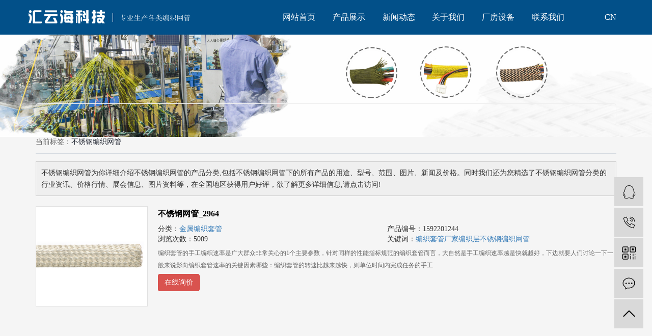

--- FILE ---
content_type: text/html;charset=UTF-8
request_url: http://huiyunhai.com/tag/%E2%80%8B%E4%B8%8D%E9%94%88%E9%92%A2%E7%BC%96%E7%BB%87%E7%BD%91%E7%AE%A1
body_size: 5965
content:
<!DOCTYPE html>
<html lang="zh-CN">
<head>
    <meta charset="utf-8">
    <meta http-equiv="X-UA-Compatible" content="IE=edge">
    <title>​不锈钢编织网管-深圳市汇云海科技有限公司</title>
    <meta name="keywords" content="​不锈钢编织网管"/>
    <meta name="description" content="​不锈钢编织网管为你详细介绍​不锈钢编织网管的产品分类,包括​不锈钢编织网管下的所有产品的用途、型号、范围、图片、新闻及价格。同时我们还为您精选了​不锈钢编织网管分类的行业资讯、价格行情、展会信息、图片资料等，在全国地区获得用户好评，欲了解更多详细信息,请点击访问!"/>
    <meta name="viewport" content="width=device-width, initial-scale=1, maximum-scale=1, user-scalable=no">
    <link rel="shortcut icon" type="image/x-icon" href="http://huiyunhai.com/data/upload/202006/20200609114707_624.png"/>
    <link rel="stylesheet" href="http://huiyunhai.com/template/default/assets/css/bootstrap.min.css">
    
    <link rel="stylesheet" href="http://huiyunhai.com/template/default/assets/css/app.css">
    <link rel="stylesheet" href="http://huiyunhai.com/template/default/assets/css/app2.css">
    <link rel="stylesheet" href="http://huiyunhai.com/template/default/assets/css/main.css">
    <script src="http://huiyunhai.com/template/default/assets/js/jquery.min.js"></script>
    <script>
    var config = {
        homeUrl: 'http://huiyunhai.com/',
                copyCode: 0,
        isVisitor: 1
    }
</script>
<script src="http://huiyunhai.com/template/default/assets/js/app.js"></script>
<meta name="baidu-site-verification" content="lIWN6NQCBm" />
<meta name="sogou_site_verification" content="7z9VPWfpKi"/>
<meta name="360-site-verification" content="c9872947d5c1e810bba6bb21d8c7abf4" />
<script>
var _hmt = _hmt || [];
(function() {
  var hm = document.createElement("script");
  hm.src = "https://hm.baidu.com/hm.js?f26ebbc803664ad03077a678aa6f8f57";
  var s = document.getElementsByTagName("script")[0]; 
  s.parentNode.insertBefore(hm, s);
})();
</script>

<script>
(function(){
var src = "https://jspassport.ssl.qhimg.com/11.0.1.js?d182b3f28525f2db83acfaaf6e696dba";
document.write('<script src="' + src + '" id="sozz"><\/script>');
})();
</script>    <style>
        body,html{
             background: #f5f5f5;
        }
    </style>
    
</head>
<body>
<div class="xymob-head visible-sm visible-xs">
    <div class="xymob-head-box">
        <div class="xymob-logo">
            <h1><a href="http://huiyunhai.com/"><img src="http://huiyunhai.com/data/upload/202006/20200615171859_911.png" /></a></h1>
        </div>
        <div class="xymob-navbtn">
            <span></span>
        </div>
        <div class="xymob-search-btn"><i class="icon-font icon-search"></i></div>
    </div>

    <div class="xymob-menu">
        <div class="xymob-menu-box">
            <ul class="xymob-nav">
                                <li>
                    <a href="/" >网站首页</a>
                                                                                </li>
                                <li>
                    <a href="http://huiyunhai.com/product/" >产品展示</a>
                                                                                                    <div class="xymob-menu-jt"><i class="icon-font icon-down"></i></div>
                            <ul class="xymob-sub-menu">
                                                        <li><a href="http://huiyunhai.com/product/pfxl2a3/" >编织网管</a></li>
                                                        <li><a href="http://huiyunhai.com/product/hxxldd8/" >PET编织网管</a></li>
                                                        <li><a href="http://huiyunhai.com/product/jsbztgfe7/" >金属编织套管</a></li>
                                                        <li><a href="http://huiyunhai.com/product/msbzwge04/" >棉纱编织网管</a></li>
                                                        <li><a href="http://huiyunhai.com/product/zjskkbhtg6cb/" >自卷式开口保护套管</a></li>
                                                        <li><a href="http://huiyunhai.com/product/bxbzwdmst96c/" >扁型编织网（带魔术贴）</a></li>
                                                        <li><a href="http://huiyunhai.com/product/qcxsbhtg424/" >汽车线束保护套管</a></li>
                                                        <li><a href="http://huiyunhai.com/product/qt77a/" >其他</a></li>
                                                        </ul>
                                                                                        </li>
                                <li>
                    <a href="http://huiyunhai.com/news/" >新闻动态</a>
                                                                                                    <div class="xymob-menu-jt"><i class="icon-font icon-down"></i></div>
                            <ul class="xymob-sub-menu">
                                                        <li><a href="http://huiyunhai.com/news/gsxw51b/" >公司动态</a></li>
                                                        <li><a href="http://huiyunhai.com/news/xyzx2ba/" >企业新闻</a></li>
                                                        <li><a href="http://huiyunhai.com/news/jszx98d/" >行业新闻</a></li>
                                                        </ul>
                                                                                        </li>
                                <li>
                    <a href="http://huiyunhai.com/about_about/" >关于我们</a>
                                                                                                    <div class="xymob-menu-jt"><i class="icon-font icon-down"></i></div>
                            <ul class="xymob-sub-menu">
                                                        <li><a href="http://huiyunhai.com/about_about/gsjj9f6.html" >公司介绍</a></li>
                                                        <li><a href="http://huiyunhai.com/about_about/qywh383.html" >资质荣誉</a></li>
                                                        <li><a href="http://huiyunhai.com/about_about/zzry37f.html" >营业执照</a></li>
                                                        <li><a href="http://huiyunhai.com/about_about/fzlc420.html" >发展历程</a></li>
                                                        <li><a href="http://huiyunhai.com/about_about/gczs9eb.html" >工厂展示</a></li>
                                                        <li><a href="http://huiyunhai.com/about_about/sclccbd.html" >生产流程</a></li>
                                                        <li><a href="http://huiyunhai.com/about_about/jzxchlc036.html" >集装箱出货流程</a></li>
                                                        <li><a href="http://huiyunhai.com/about_about/zlkzbma64.html" >质量控制部门</a></li>
                                                        </ul>
                                                                                        </li>
                                <li>
                    <a href="/case/" >厂房设备<span class="creat"></span></a>
                                                                    <div class="xymob-menu-jt"><i class="icon-font icon-down"></i></div>
                        <ul class="xymob-sub-menu">
                                                        <li><a href="/case/" >厂房设备</a></li>
                                                        <li><a href="http://vr.bossgoo.com/qqmyt/112/index.html" >VR实景拍摄</a></li>
                                                    </ul>
                                                            </li>
                                <li>
                    <a href="/about_contact/lxc2e.html" >联系我们<span class="creat"></span></a>
                                                                    <div class="xymob-menu-jt"><i class="icon-font icon-down"></i></div>
                        <ul class="xymob-sub-menu">
                                                        <li><a href="/inquiry/" >在线留言</a></li>
                                                        <li><a href="/about_contact/lxc2e.html" >联系我们</a></li>
                                                    </ul>
                                                            </li>
                
            </ul>
           
        </div>
    </div>

    <div class="xymob-search">
        <div class="xymob-search-close-btn"><i class="icon-font icon-close"></i></div>
        <div class="xymob-search-box">
            <form method="get" name="formsearch" id="formsearch" action="http://huiyunhai.com/search.php">
                <input type="text" name="wd" id="keyword" placeholder="请输入关键词搜索"/>
                <button type="submit" id="s_btn"><i class="icon-font"></i></button>
            </form>
        </div>
        <div class="xymob-seaerch-wz">
            <span>全站搜索</span>
            <a href="http://huiyunhai.com/search.php?wd=%E7%BC%96%E7%BB%87%E7%BD%91%E7%AE%A1">编织网管</a><a href="http://huiyunhai.com/search.php?wd=%E7%BC%96%E7%BB%87%E5%A5%97%E7%AE%A1">编织套管</a><a href="http://huiyunhai.com/search.php?wd=PET%E7%BC%96%E7%BB%87%E7%BD%91%E7%AE%A1">PET编织网管</a>
        </div>
    </div>
</div>

<div class="demo-header hidden-xs hidden-sm">
    <div class="container">
        <div class="row">
            <div class="col-md-4 logos">
                <a href="http://huiyunhai.com/" ><img alt="编织网管" src="http://huiyunhai.com/data/upload/202006/20200612174901_531.png" /></a>
            </div>
            <div class="col-md-7 text-right">
                 <ul class="demo-menu clearfix">
        <li>
        <a href="/" >网站首页</a>
                                </li>
        <li>
        <a href="http://huiyunhai.com/product/" >产品展示</a>
                                                   <ul class="demo-sub-menu">
                                <li><a href="http://huiyunhai.com/product/pfxl2a3/" >编织网管</a></li>
                                <li><a href="http://huiyunhai.com/product/hxxldd8/" >PET编织网管</a></li>
                                <li><a href="http://huiyunhai.com/product/jsbztgfe7/" >金属编织套管</a></li>
                                <li><a href="http://huiyunhai.com/product/msbzwge04/" >棉纱编织网管</a></li>
                                <li><a href="http://huiyunhai.com/product/zjskkbhtg6cb/" >自卷式开口保护套管</a></li>
                                <li><a href="http://huiyunhai.com/product/bxbzwdmst96c/" >扁型编织网（带魔术贴）</a></li>
                                <li><a href="http://huiyunhai.com/product/qcxsbhtg424/" >汽车线束保护套管</a></li>
                                <li><a href="http://huiyunhai.com/product/qt77a/" >其他</a></li>
                                </ul>
                                        </li>
        <li>
        <a href="http://huiyunhai.com/news/" >新闻动态</a>
                                                   <ul class="demo-sub-menu">
                                <li><a href="http://huiyunhai.com/news/gsxw51b/" >公司动态</a></li>
                                <li><a href="http://huiyunhai.com/news/xyzx2ba/" >企业新闻</a></li>
                                <li><a href="http://huiyunhai.com/news/jszx98d/" >行业新闻</a></li>
                                </ul>
                                        </li>
        <li>
        <a href="http://huiyunhai.com/about_about/" >关于我们</a>
                                                   <ul class="demo-sub-menu">
                                <li><a href="http://huiyunhai.com/about_about/gsjj9f6.html" >公司介绍</a></li>
                                <li><a href="http://huiyunhai.com/about_about/qywh383.html" >资质荣誉</a></li>
                                <li><a href="http://huiyunhai.com/about_about/zzry37f.html" >营业执照</a></li>
                                <li><a href="http://huiyunhai.com/about_about/fzlc420.html" >发展历程</a></li>
                                <li><a href="http://huiyunhai.com/about_about/gczs9eb.html" >工厂展示</a></li>
                                <li><a href="http://huiyunhai.com/about_about/sclccbd.html" >生产流程</a></li>
                                <li><a href="http://huiyunhai.com/about_about/jzxchlc036.html" >集装箱出货流程</a></li>
                                <li><a href="http://huiyunhai.com/about_about/zlkzbma64.html" >质量控制部门</a></li>
                                </ul>
                                        </li>
        <li>
        <a href="/case/" >厂房设备<span class="creat"></span></a>
                                <ul class="demo-sub-menu">
                                <li><a href="/case/" >厂房设备</a></li>
                                <li><a href="http://vr.bossgoo.com/qqmyt/112/index.html" >VR实景拍摄</a></li>
                            </ul>
                        </li>
        <li>
        <a href="/about_contact/lxc2e.html" >联系我们<span class="creat"></span></a>
                                <ul class="demo-sub-menu">
                                <li><a href="/inquiry/" >在线留言</a></li>
                                <li><a href="/about_contact/lxc2e.html" >联系我们</a></li>
                            </ul>
                        </li>
    </ul>            </div>
            
            <div class="lang">
              
			    <a href="http://huiyunhai.com/">CN</a> 
            </div>
        </div>
       
                

        <div class="demo-header-right hidden">
                        <form method="get" name="formsearch" class="clearfix" id="formsearch" action="http://huiyunhai.com/search.php">
                
                <input type="text" name="wd" id="keyword" placeholder="请输入关键词"/>
                <input type="submit" id="s_btn" class="iconfont" value="&#xe605;"/>
            </form>
                        <div class="demo-login ">
                            </div>
        </div>
    </div>
</div>


<div class="page-banner">
    <img src="http://huiyunhai.com/data/upload/202006/20200612103307_117.jpg" alt="http://huiyunhai.com/data/upload/202006/20200612103307_117.jpg">
</div>





<div class="page-wrap">
    <div class="container">
                
	

                
<div class="col-sm-12">
	<div class="xypg-right">
		<div class="xypg-right-content">
			<ul class="tag-menu clearfix">
    <li class="active"><a href="http://huiyunhai.com/tag/​不锈钢编织网管/product/">产品（1）</a></li>
    <li ><a href="http://huiyunhai.com/tag/​不锈钢编织网管/news/">新闻（0）</a></li>
</ul>


<h2 class="tag-item">当前标签：<span>​不锈钢编织网管</span></h2>

<div class="tagdescription">
    <font>​不锈钢编织网管</font>为你详细介绍<font>​不锈钢编织网管</font>的产品分类,包括<font>​不锈钢编织网管</font>下的所有产品的用途、型号、范围、图片、新闻及价格。同时我们还为您精选了<font>​不锈钢编织网管</font>分类的行业资讯、价格行情、展会信息、图片资料等，在全国地区获得用户好评，欲了解更多详细信息,请点击访问!
</div>


<ul class="tag-list-product clearfix">
        <li class="clearfix">
        <div class="tag-img">
            <a href="http://huiyunhai.com/product/779.html" title="不锈钢网管_2964" class="img"><img src="http://huiyunhai.com/data/upload/202006/thumb_20200615140712_270.jpg" alt="不锈钢网管_2964" /></a>
        </div>
        <div class="tag-wz">
            <h1><a href="http://huiyunhai.com/product/779.html" title="不锈钢网管_2964">不锈钢网管_2964</a></h1>
            <div class="tab-fenli">
                <p>分类：<a href="http://huiyunhai.com/product/jsbztgfe7/">金属编织套管</a></p>
                <p>产品编号：1592201244</p>
                <p>浏览次数：5009</p>
                <p>关键词：<a href="http://huiyunhai.com/tag/%E7%BC%96%E7%BB%87%E5%A5%97%E7%AE%A1%E5%8E%82%E5%AE%B6">编织套管厂家</a><a href="http://huiyunhai.com/tag/%E7%BC%96%E7%BB%87%E5%B1%82">编织层</a><a href="http://huiyunhai.com/tag/%E2%80%8B%E4%B8%8D%E9%94%88%E9%92%A2%E7%BC%96%E7%BB%87%E7%BD%91%E7%AE%A1">​不锈钢编织网管</a></p>
            </div>
            <div class="desp">编织套管的手工编织速率是广大群众非常关心的1个主要参数，针对同样的性能指标规范的编织套管而言，大自然是手工编织速率越是快就越好，下边就要人们讨论一下一般来说影向编织套管速率的关键因素哪些：编织套管的转速比越来越快，则单位时间内完成任务的手工</div>
                        <div class="tab-btng">
                <a href="http://huiyunhai.com/inquiry/779.html" class="btn btn-danger">在线询价</a>
            </div>
                    </div>
    </li>
    </ul>





<script type="text/javascript">
    $('#buy-product').click(function() {
        islogin();
        var productid = $(this).data('id');
        var url = 'http://huiyunhai.com/ajaxOrders.php?action=shopping';
        $.post(url, { id: productid }, function(data) {
            if (data == 1) {
                window.location.href = 'http://huiyunhai.com/person.php?action=shopping';
            }
        });
    })

    function islogin() {
        if ('' == '') {
            window.location.href = 'http://huiyunhai.com/login.php';
        }
    }
</script>		</div>
	</div>
</div>



                
        <div class="page-mob-tool">
            <ul>
                <li class="xymob-page-navbtn"><i class="icon-font icon-dots-horizontal"></i></li>
                <li class="xymob-page-backtop"><i class="icon-font icon-top"></i></li>
            </ul>
        </div>
        
    </div>
</div>


<div class="demo-layout">
	<div class="container-fluid">
		<div class="row">
			
			<div class="col-md-9  col-sm-12 hidden-xs">
				<div class="demo-layout-menu clearfix">
				    <dl>
						<dt>产品展示</dt>
												<dd><a href="http://huiyunhai.com/product/pfxl2a3/">编织网管</a></dd>
												<dd><a href="http://huiyunhai.com/product/hxxldd8/">PET编织网管</a></dd>
												<dd><a href="http://huiyunhai.com/product/jsbztgfe7/">金属编织套管</a></dd>
												<dd><a href="http://huiyunhai.com/product/msbzwge04/">棉纱编织网管</a></dd>
												<dd><a href="http://huiyunhai.com/product/zjskkbhtg6cb/">自卷式开口保护套管</a></dd>
												<dd><a href="http://huiyunhai.com/product/bxbzwdmst96c/">扁型编织网（带魔术贴）</a></dd>
												<dd><a href="http://huiyunhai.com/product/qcxsbhtg424/">汽车线束保护套管</a></dd>
												<dd><a href="http://huiyunhai.com/product/qt77a/">其他</a></dd>
												<dd><a href="http://huiyunhai.com/product/qt77a/">更多+</a></dd>
					</dl>
					<dl>
						<dt>新闻动态</dt>
												<dd><a href="http://huiyunhai.com/news/gsxw51b/">公司动态</a></dd>
												<dd><a href="http://huiyunhai.com/news/xyzx2ba/">企业新闻</a></dd>
												<dd><a href="http://huiyunhai.com/news/jszx98d/">行业新闻</a></dd>
											</dl>
					<dl>
						<dt>关于我们</dt>
												<dd><a href="http://huiyunhai.com/about_about/gsjj9f6.html">公司介绍</a></dd>
												<dd><a href="http://huiyunhai.com/about_about/qywh383.html">资质荣誉</a></dd>
												<dd><a href="http://huiyunhai.com/about_about/zzry37f.html">营业执照</a></dd>
												<dd><a href="http://huiyunhai.com/about_about/fzlc420.html">发展历程</a></dd>
												<dd><a href="http://huiyunhai.com/about_about/gczs9eb.html">工厂展示</a></dd>
												<dd><a href="http://huiyunhai.com/about_about/sclccbd.html">生产流程</a></dd>
												<dd><a href="http://huiyunhai.com/about_about/jzxchlc036.html">集装箱出货流程</a></dd>
												<dd><a href="http://huiyunhai.com/about_about/zlkzbma64.html">质量控制部门</a></dd>
											</dl>
					
					<dl>
						<dt>厂房设备</dt>
												<dd><a href="http://huiyunhai.com/case/jzjdcb2/">厂房设备</a></dd>
											</dl>
					
					<dl>
						<dt>联系我们</dt>
												<dd><a href="/inquiry/">在线留言</a></dd>
												<dd><a href="http://huiyunhai.com/about_contact/lxc2e.html">联系我们</a></dd>
												
					</dl>
				</div>
			</div>
			<div class="col-md-3 col-sm-12 hidden-xs">
				<div class="demo-layout-ewm">
					<p><img src="/data/upload/202009/1599642687183540.png" title="编织网管" alt="编织网管" width="96" height="119" border="0" vspace="0" style="width: 96px; height: 119px;"/>&nbsp;&nbsp;<img src="/data/upload/202009/1599642707166295.png" title="编织套管" alt="编织套管" width="96" height="119" border="0" vspace="0" style="width: 96px; height: 119px;"/></p>
				</div>
			</div>
		</div>
		<div class="linkUs">
			友情链接：
					</div>
	</div>
</div>


<div class="demo-footer">
	<div class="container-fluid">
				<div class="demo-seo" style="float:none;">
			版权所有：深圳市汇云海科技有限公司
			<span class="jszc">技术支持：<a href='http://www.cn86.cn' target='_blank' class="jszc">祥云平台</a></span> &nbsp; 
			<span class="jszc">服务支持：<a href="http://www.chengyouqing.com.cn/" target='_blank'>橙柚青</a></span>&nbsp; <a href="http://beian.miit.gov.cn/" target="_blank">粤ICP备2020079725号</a>

			<a href="http://huiyunhai.com/region/">企业分站</a> |
			<a href="http://huiyunhai.com/sitemap/">网站地图</a> 
					</div>
		<div style="width:300px;margin:0 auto; padding:20px 0;">
		 		<a target="_blank" href="http://www.beian.gov.cn/portal/registerSystemInfo?recordcode=44030902002951" style="display:inline-block;text-decoration:none;height:20px;line-height:20px;"><img src="http://huiyunhai.com/template/default/assets/images/beianicon1.png" style="float:left;"/><p style="float:left;height:20px;line-height:20px;margin: 0px 0px 0px 5px; color:unset;">粤公网安备 44030902002951号</p></a>
		 	</div>
	</div>
</div>

<div class="footer visible-xs visible-sm">
	<a href="http://huiyunhai.com/"><img src="http://huiyunhai.com/template/default/assets/images/icon.png" alt=""><span class="span3">首页</span></a>
    <a href="tel:18927487336"><img src="http://huiyunhai.com/template/default/assets/images/icon2.png" alt=""><span class="span1">电话</span></a>
    <a href="http://huiyunhai.com//about_contact/lxc2e.html"><img src="http://huiyunhai.com/template/default/assets/images/icon3.png" alt=""><span class="span2">地址</span></a>
    <a href="http://huiyunhai.com/inquiry/"><img src="http://huiyunhai.com/template/default/assets/images/icon4.png" alt=""><span class="span4">留言</span></a>
</div>
<!-- 右侧客服 -->
<!-- 侧边工具栏 -->
<div id="toolbar">
    <ul>
                        <li><a href="http://wpa.qq.com/msgrd?v=3&amp;uin=9151783712&amp;site=qq&amp;menu=yes" target="_blank">
            <span class="icon-font icon-qq"></span>
            <span class="wz">业务咨询</span>
        </a></li>
                        <li><a href="javascript:;">
            <span class="icon-font icon-phone"></span>
            <span class="wz">18927487336</span>
        </a></li>
        <li class="ewm">
            <span class="icon-font icon-ewm"></span>
                        <div class="ewm-box"><img src="http://huiyunhai.com/data/upload/202009/20200909170351_637.png" alt="二维码" /></div>
                    </li>
        <li><a href="http://huiyunhai.com/inquiry/">
            <span class="icon-font icon-message"></span>
            <span class="wz">在线留言</span>
        </a></li>
        <li class="backtop"><span class="icon-font icon-top"></span></li>
    </ul>
</div>

<script>
    $(function () {
        // 返回顶部
        app.backTop("#toolbar .backtop",300);
        var imgUrl = 'http://huiyunhai.com/';
        if($(".ewm-box img").attr('src') == imgUrl ) {
            $(".ewm-box").remove();
        }
    })
</script>



<script src="http://huiyunhai.com/template/default/assets/js/main.js"></script>
<script>
    // $('.linkUs').css('visibility','hidden');
</script>

</body>
</html>


--- FILE ---
content_type: text/css
request_url: http://huiyunhai.com/template/default/assets/css/app2.css
body_size: 13599
content:
@import url(http://at.alicdn.com/t/font_1144939_pdz8umy9ap.css);

body {
    overflow-x: hidden;
    font-family: Microsoft YaHei
}

ul {
    padding: 0;
    margin: 0
}

ul li {
    list-style: none
}

a {
    color: #337ab7;
    text-decoration: none
}

h1,
h2,
h3,
h4,
h5 {
    margin: 0
}

a:focus,
a:hover {
    color: #23527c;
    text-decoration: none
}

a:focus {
    outline: none;
    outline-offset: -2px
}

.hot-keys:after,
.product-detail-tab .product-detail-tabli:after,
.tag-list-product .tag-wz .tab-fenli:after,
.xypg-detail-file-dwon:after,
.xypg-detail-info-bar .xypg-file-down .file-down-list li:after,
.xypg-detail-info-bar:after,
.xypg-detail-pn div:after,
.xypg-download-list .download-item .download-item-span:after,
.xypg-download-list .download-item:after,
.xypg-download-list .download-title:after,
.xypg-job-list .job-item .job-item-span:after,
.xypg-job-list .job-item:after,
.xypg-job-list .job-title:after {
    content: "";
    display: table;
    clear: both
}

.cover-item .item-first .wz h3,
.cover-item .item-list h4,
.demo-case-item .wz h3,
.demo-header-right .demo-login .username,
.demo-news-list li a,
.demo-news-top h3,
.demo-product-list li h3,
.hot-keys li a,
.latest-news li a,
.relate-news-list li a,
.relate-product-slick .owl-item p,
.tag-list-product .tag-wz .tab-fenli p,
.tag-list-product .tag-wz h1,
.xypg-album-cate li .album-title,
.xypg-album-list li h3,
.xypg-case-list li h3 a,
.xypg-detail-info-bar .xypg-file-down .file-down-list li .list-con p,
.xypg-detail-pn div a,
.xypg-download-list .download-item .download-item-span .download-item-con,
.xypg-download-list .download-item .download-item-span.download-item-first,
.xypg-job-list .job-item .job-item-span .job-item-con,
.xypg-jod-detail .job-detail-title,
.xypg-left-nav .xypg-left-subnav>li>a,
.xypg-left-nav .xypg-left-threenav>li>a,
.xypg-left-nav>li>a,
.xypg-news-list li .tit h3,
.xypg-product-list li h3 a {
    text-overflow: ellipsis;
    white-space: nowrap;
    overflow: hidden
}

.demo-case-item .img,
.demo-layout-ewm img,
.demo-layout-logo,
.demo-logo a,
.demo-news-img,
.demo-product-list li .img,
.owl-carousel .banner-item a,
.page-banner,
.page-message-img,
.relate-product-slick .owl-item .img,
.xypg-case-list li .img,
.xypg-product-list li .img {
    font-size: 0
}

.demo-case-item .img img,
.demo-news-img img,

.owl-carousel .banner-item a img,
.page-banner img,
.relate-product-slick .owl-item .img img,
.xypg-case-list li .img img
{
    width: 100%
}

.demo-layout-ewm img img,
.demo-layout-logo img,
.demo-logo a img,
.demo-product-list li .img img,
.xypg-product-list li .img img,
.page-message-img img {
    max-width: 100%
}

.demo-case-item .img,
.demo-news-img,
.demo-product-list li .img,
.relate-product-slick .owl-item .img,
.xypg-case-list li .img,
.xypg-product-list li .img {
    overflow: hidden
}

.demo-case-item .img img,
.demo-news-img img,
.demo-product-list li .img img,
.relate-product-slick .owl-item .img img,
.xypg-case-list li .img img,
.xypg-product-list li .img img {
    -webkit-transition: all .5s ease;
    transition: all .5s ease
}

.demo-case-item .img:hover img,
.demo-news-img:hover img,
.demo-product-list li .img:hover img,
.relate-product-slick .owl-item .img:hover img,
.xypg-case-list li .img:hover img,
.xypg-product-list li .img:hover img {
    -webkit-transform: scale(1.1);
    transform: scale(1.1)
}

.container-fluid {
    padding: 0 8.33333333%
}

@media (max-width:768px) {
    body {
        padding-top: 60px
    }
}

@font-face {
    font-family: filetypeicon;
    src: url("//at.alicdn.com/t/font_455609_md6xsqc4pwrk9.eot");
    src: url("//at.alicdn.com/t/font_455609_md6xsqc4pwrk9.eot?#iefix") format("embedded-opentype"), url("//at.alicdn.com/t/font_455609_md6xsqc4pwrk9.woff") format("woff"), url("//at.alicdn.com/t/font_455609_md6xsqc4pwrk9.ttf") format("truetype"), url("//at.alicdn.com/t/font_455609_md6xsqc4pwrk9.svg#iconfont") format("svg")
}

.filetypeicon {
    font-family: filetypeicon;
    font-size: 13px;
    font-style: normal
}

.xymob-head {
    position: fixed;
    top: 0;
    z-index: 999999;
    left: 0;
    right: 0;
    background: #151515
}

.xymob-head-box {
    position: relative;
    height: 60px
}

.xymob-head-box .xymob-logo {
    position: absolute;
    left: 0;
    right: 0;
    bottom: 0;
    top: 0;
    margin: auto;
    width: 70%;
    height: 30px;
    text-align: center
}

.xymob-head-box .xymob-logo a,
.xymob-head-box .xymob-logo h1 {
    display: inline;
    font-size: 0
}

.xymob-head-box .xymob-logo img {
    /*height: 34px*/
    max-width: 50%;
}

.xymob-navbtn {
    position: absolute;
    z-index: 9;
    top: 0;
    bottom: 0;
    right: 0;
    left: 0;
    margin: auto 0 auto 27px;
    width: 30px;
    height: 20px
}

.xymob-navbtn:after,
.xymob-navbtn:before,
.xymob-navbtn span {
    display: block;
    height: 2px;
    width: 100%;
    background: #fff;
    -webkit-transition: all .5s;
    transition: all .5s
}

.xymob-navbtn span {
    margin: 7px 0
}

.xymob-navbtn:after,
.xymob-navbtn:before {
    content: "";
    -webkit-transform-origin: 7.5%;
    transform-origin: 7.5%
}

.xymob-navbtn.clicked span {
    -webkit-transform: translateX(-100%);
    transform: translateX(-100%);
    opacity: 0
}

.xymob-navbtn.clicked:after {
    -webkit-transform: rotate(-45deg);
    transform: rotate(-45deg)
}

.xymob-navbtn.clicked:before {
    -webkit-transform: rotate(45deg);
    transform: rotate(45deg)
}

.xymob-search-btn {
    position: absolute;
    z-index: 9;
    right: 0;
    top: 0;
    bottom: 0;
    width: 14%;
    text-align: center;
    line-height: 60px
}

.xymob-search-btn i {
    font-size: 24px;
    color: #fff
}

.xymob-menu {
    display: none;
    position: absolute;
    left: 0;
    right: 0;
    height: 100vh;
    background: #151515;
    padding: 0 10%
}

.xymob-menu .xymob-menu-box {
    height: 100vh;
    overflow: auto;
    padding-bottom: 80px
}

.xymob-nav>li {
    border-bottom: 1px solid #2b2b2b;
    position: relative
}

.xymob-nav>li>a {
    display: block;
    line-height: 50px;
    font-size: 16px;
    color: #fff
}

.xymob-nav .xymob-menu-jt {
    position: absolute;
    width: 20%;
    height: 50px;
    line-height: 50px;
    right: 0;
    top: 0;
    text-align: center;
    z-index: 9
}

.xymob-nav .xymob-menu-jt i {
    font-size: 18px;
    color: #fff
}

.xymob-nav .xymob-menu-jt.clicked i:before {
    content: "\E607"
}

.xymob-nav .xymob-sub-menu {
    background: #1e1e1e;
    display: none
}

.xymob-nav .xymob-sub-menu>li {
    border-top: 1px dashed #2b2b2b
}

.xymob-nav .xymob-sub-menu>li>a {
    display: block;
    font-size: 14px;
    color: hsla(0, 0%, 100%, .8);
    line-height: 40px;
    text-indent: 2em
}

.xymob-dlbtn {
    margin-top: 40px
}

.xymob-dlbtn a {
    text-align: center;
    display: block;
    width: 100%;
    height: 40px;
    line-height: 40px;
    background: #292e39;
    color: #fff;
    font-size: 16px;
    border-radius: 5px
}

.xymob-dlbtn a i {
    font-size: 20px;
    color: #fff;
    vertical-align: -2px;
    margin-right: 10px
}

.xymob-dlbtn .zx-btn {
    margin-top: 10px;
    background: none;
    border: 1px solid #fff
}

.xymob-search {
    position: fixed;
    z-index: 99999;
    left: 100%;
    bottom: 0;
    top: 0;
    width: 100%;
    background: #151515;
    padding: 15px 15% 0;
    -webkit-transition: all .5s;
    transition: all .5s
}

.xymob-search .xymob-search-close-btn {
    position: absolute;
    top: 27px;
    left: 30px;
    width: 30px;
    height: 30px;
    text-align: center;
    line-height: 30px
}

@media (max-width:420px) {
    .xymob-search .xymob-search-close-btn {
        left: 15px
    }
}

.xymob-search .xymob-search-close-btn i {
    font-size: 20px;
    color: #fff
}

.xymob-search .xymob-search-box {
    height: 50px;
    border-bottom: 2px solid #2d2d2d
}

.xymob-search .xymob-search-box input[type=text] {
    width: 80%;
    float: left;
    background: none;
    border: none;
    outline: none;
    color: hsla(0, 0%, 100%, .3);
    font-family: Microsoft YaHei;
    font-size: 16px;
    height: 50px
}

.xymob-search .xymob-search-box input[type=submit] {
    width: 20%;
    height: 50px;
    background: none;
    outline: none;
    border: none;
    cursor: pointer;
    font-size: 20px;
    color: #fff
}

.xymob-search .xymob-seaerch-wz a,
.xymob-search .xymob-seaerch-wz span {
    display: block;
    font-size: 14px;
    color: hsla(0, 0%, 100%, .9);
    line-height: 45px;
    border-bottom: 1px solid #2b2b2b
}

.xymob-search.clicked {
    left: 0
}

.demo-header {
    background: #025089;
    padding: 15px 0;
}

.demo-logo {
    float: left;
    width: 15.3125%
}

.demo-logo a {
    display: block
}

.demo-header-right {
    float: right;
    width: 25%;
    position: relative;
    text-align: right
}

.demo-header-right #formsearch,
.demo-header-right .demo-login {
    display: inline-block;
    vertical-align: middle
}

.demo-header-right #formsearch {
    width: calc(100% - 100px);
    position: relative
}

.demo-header-right #formsearch:before {
    content: "|";
    position: absolute;
    left: 36px;
    top: 5px
}

.demo-header-right #formsearch #s_btn {
    float: left;
    background: none;
    outline: none;
    border: none;
    color: #000;
    font-weight: 700;
    font-size: 18px;
    width: 35px;
    height: 30px
}

.demo-header-right #formsearch #keyword {
    float: left;
    background: none;
    outline: none;
    border: none;
    width: calc(100% - 35px);
    color: rgba(0, 0, 0, .8);
    margin-top: 5px;
    height: 20px;
    padding-left: 10px
}

.demo-header-right .demo-login {
    font-size: 14px;
    color: #000;
    line-height: 1.6;
    line-height: 30px
}

.demo-header-right .demo-login .username {
    max-width: 75px;
    vertical-align: -10px;
    display: inline-block
}

.demo-header-right .demo-login a {
    color: #000
}

.demo-header-right .demo-login a:hover {
    color: #025089
}

/* .demo-menu {
    width: 58.75%;
    float: left
} */

.demo-menu>li {
    float: left;
    position: relative;
    margin: 0 .15vw
}

.demo-menu>li>a {
    display: block;
    padding: 0 15px;
    font-size: 16px;
    color: #fff;
    line-height: 2.4;
    border-radius: 20px;
    font-family: SimSun;
}

.demo-menu>li.active>a,
.demo-menu>li>a:hover {
    background: #025089;
    color: #fff
}

/* .demo-menu>li:after {
    content: "";
    position: absolute;
    z-index: 100;
    width: 100%;
    left: 0;
    height: 40px;
    opacity: 0;
    top: 100%
} */

.demo-menu>li:hover .demo-sub-menu {
    opacity: 1;
    visibility: visible;
    -webkit-transform: translateY(0);
    transform: translateY(0)
}

.demo-sub-menu {
    position: absolute;
    z-index: 999999999999999;
    width: 100%;
    left: 0;
    top: 45px;
    background: #025089;
    border-radius: 5px;
    
    opacity: 0;
    visibility: hidden;
    -webkit-transform: translateY(20px);
    transform: translateY(20px);
    -webkit-transition: all .5s ease;
    transition: all .5s ease
}

.demo-sub-menu>li>a {
    display: block;
    text-align: center;
    line-height: 2;
    font-size: 16px;
    color: #fff;
    line-height: 1.5;
    padding: .5em;
    border-bottom: 1px solid #398c76;
}
.demo-sub-menu>li:last-child>a{

     border-bottom: none;
}
.demo-sub-menu>li>a:hover {
    color: #055d46;
}

.demo-sub-menu:after {
    /* content: "";
    width: 0;
    height: 0;
    line-height: 0;
    font-size: 0;
    overflow: hidden;
    border-width: 10px;
    cursor: pointer;
    border-style: dashed dashed solid;
    border-color: transparent transparent #fff;
    border-top: none;
    position: absolute;
    top: -10px;
    left: 50%;
    margin-left: -10px;
    z-index: 99 */
}

.owl-carousel {
    position: relative
}

.owl-carousel .banner-item a {
    display: block
}

.owl-carousel .owl-nav .owl-prev {
    left: 0
}

.owl-carousel .owl-nav .owl-next {
    right: 0
}

.owl-carousel .owl-nav button.owl-next,
.owl-carousel .owl-nav button.owl-prev {
    outline: none;
    position: absolute;
    top: 50%;
    z-index: 9999;
    background: #424246;
    height: 65px;
    width: 50px;
    margin-top: -32.5px;
    border-radius: 0;
    -webkit-transition: all .5s ease;
    transition: all .5s ease
}

.owl-carousel .owl-nav button.owl-next:hover,
.owl-carousel .owl-nav button.owl-prev:hover {
    background: #025089
}

.owl-carousel .owl-nav .iconfont {
    font-size: 30px;
    color: #fff;
    line-height: 1
}

@media (max-width:990px) {

    .owl-carousel .owl-nav button.owl-next,
    .owl-carousel .owl-nav button.owl-prev {
        height: 40px;
        width: 30px;
        margin-top: -20px
    }

    .owl-carousel .owl-nav .iconfont {
        font-size: 20px
    }
}

.owl-carousel .owl-dots {
    position: absolute;
    z-index: 999;
    left: 0;
    width: 100%;
    text-align: center;
    font-size: 0;
    bottom: 5%
}

.owl-carousel .owl-dots button.owl-dot {
    display: inline-block;
    vertical-align: middle;
    font-size: 14px;
    margin: 0 .5em;
    outline: none;
    background: #7e7e7f;
    border-radius: 50%;
    width: 1em;
    height: 1em;
    opacity: 1;
}

.owl-carousel .owl-dots button.owl-dot:hover {
    opacity: .5
}

.owl-carousel .owl-dots button.owl-dot.active {
    opacity: 1;
    background: #025089;
}

@media (max-width:990px) {
    .owl-carousel .owl-dots button.owl-dot {
        font-size: 12px
    }
}

.demo-about {
    background: #fff;
    padding: 6.25% 0
}

@media (min-width:990px) {
    .demo-about .demo-title {
        float: left;
        width: 32.5%
    }
}

.demo-title {
    color: #000;
    position: relative
}

.demo-title p {
    text-transform: uppercase;
    font-size: 12px;
    color: inherit;
    line-height: 1.6;
    opacity: .7;
    margin-bottom: 0
}

.demo-title h3 {
    font-size: 26px;
    color: inherit;
    line-height: 1.3;
    margin-top: 1em
}

.demo-title h3 span {
    display: block
}

.demo-title a {
    position: absolute;
    bottom: 0;
    right: 0;
    border: 1px solid #000;
    width: 35px;
    height: 35px;
    line-height: 35px;
    text-align: center
}

.demo-title a:hover {
    background: #000
}

.demo-title a:hover .iconfont {
    color: #fff
}

.demo-title .iconfont {
    font-size: 20px;
    color: #000;
    line-height: auto
}

@media (max-width:1024px) {
    .demo-title h3 {
        font-size: 20px
    }

    .demo-title a {
        width: 30px;
        height: 30px;
        line-height: 30px
    }

    .demo-title .iconfont {
        font-size: 18px
    }
}

.demo-title.white {
    color: #fff
}

.demo-title.white a {
    border: 1px solid #fff;
    background: transparent;
    opacity: .8
}

.demo-title.white a .iconfont {
    color: #fff
}

.demo-title.white a:hover {
    background: #fff
}

.demo-title.white a:hover .iconfont {
    color: #000
}

@media (min-width:990px) {
    .demo-about-box {
        overflow: hidden
    }
}

@media (min-width:990px) {
    .demo-about-left {
        width: 37.38317757%;
        border-right: 1px solid #e3e3e3;
        padding-right: 2.80373832%;
        float: left
    }
}

.demo-about-left>p {
    font-size: 16px;
    color: #000;
    line-height: 1.6;
    margin-bottom: 1em
}

.demo-about-left ul {
    font-size: 0
}

.demo-about-left ul li {
    display: inline-block;
    width: 33.33333%;
    vertical-align: middle
}

.demo-about-left ul li h3 {
    font-size: 40px;
    color: #025089;
    line-height: 1.6
}

@media (max-width:1366px) {
    .demo-about-left ul li h3 {
        font-size: 30px
    }
}

.demo-about-left ul li p {
    font-size: 16px;
    color: rgba(0, 0, 0, .9);
    line-height: 1.6;
    margin-bottom: 0
}

@media (max-width:1024px) {
    .demo-about-left>p {
        font-size: 14px
    }

    .demo-about-left ul li h3 {
        font-size: 20px
    }

    .demo-about-left ul li p {
        font-size: 14px
    }
}

.demo-about-right {
    font-size: 13px;
    color: rgba(0, 0, 0, .9);
    line-height: 1.846
}

@media (min-width:990px) {
    .demo-about-right {
        overflow: hidden;
        padding-left: 4.6728972%
    }
}

.demo-about-right strong {
    display: block;
    font-size: 16px;
    color: #000;
    line-height: 1.6;
    margin-bottom: 1.1em;
    font-weight: 400
}

.demo-about-right p {
    margin-bottom: 0
}

@media (max-width:1024px) {
    .demo-about-right {
        font-size: 12px
    }

    .demo-about-right strong {
        font-size: 14px;
        color: #000;
        line-height: 1.6;
        margin-bottom: 10px
    }
}

.demo-product {
    padding: 4.16666667% 0 3.125%;
    background: #fff url(../images/pro_bg.jpg) repeat-x;
    background: -webkit-gradient(linear, left top, left bottom, color-stop(30%, #f0f0f0), color-stop(30%, #fff), to(#fff));
    background: linear-gradient(180deg, #f0f0f0 30%, #fff 0, #fff)
}

.demo-product-list {
    font-size: 0;
    margin:48px -8px 0
}

.demo-product-list li {
    display: inline-block;


    text-align: center;
    width: calc(25% - 16px);
    margin: 0 8px 45px;
    position:relative;
}

.demo-product-list li h3 {
    position: absolute;
    left: 0;
    right: 0;
    bottom: 0;
    font-size: 14px;
    color: #323232;
    line-height: 40px;
    height: 40px;
    text-align: left;
    padding-left: 16px;
    background: #ebeae9;
    -webkit-transition: all .5s ease;
    transition: all .5s ease;
    font-family: SimSun;
}

.demo-product-list li:hover h3 {
    background: #025089;
    color: #fff;
}

@media (max-width:1024px) {
    .demo-product-list li {
        margin-bottom: 20px
    }

    .demo-product-list li h3 {
        font-size: 14px;
        
    }
}

.demo-case {
    padding: 4.16666667% 0 5.20833333%;
    background: #fff url(../images/case_bg.jpg) repeat-x;
    background: -webkit-gradient(linear, left top, left bottom, color-stop(45%, #292e39), color-stop(45%, #fff), to(#fff));
    background: linear-gradient(180deg, #292e39 45%, #fff 0, #fff)
}

.demo-case-list {
    margin-top: 2.5%;
    margin-left: 13.75%
}

@media (max-width:1024px) {
    .demo-case-list {
        margin-left: 6.25%
    }
}

.demo-case-item {
    padding: 0 1px;
    background: #fff
}

.demo-case-item a {
    display: block;
    padding: 10px 20px 40px;
    border: 1px solid transparent
}

.demo-case-item .wz {
    margin-top: 30px
}

.demo-case-item .wz h3 {
    font-size: 20px;
    color: #000;
    line-height: 1.6;
    margin-bottom: .6em
}

.demo-case-item .wz p {
    font-size: 14px;
    color: #000;
    line-height: 1.6;
    font-weight: 100;
    margin-bottom: 2em
}

.demo-case-item .wz span {
    display: block
}

.demo-case-item .wz .iconfont {
    font-size: 20px;
    width: 1.7em;
    height: 1.7em;
    border: 1px solid #b0b3b8;
    color: #b0b3b8;
    border-radius: 50%
}

@media (max-width:1024px) {
    .demo-case-item .wz {
        margin-top: 10px
    }

    .demo-case-item .wz h3 {
        font-size: 16px
    }

    .demo-case-item .wz p {
        font-size: 13px;
        margin-bottom: 1.5em
    }

    .demo-case-item .wz .iconfont {
        font-size: 18px
    }
}

.demo-case-item:hover a {
    border-color: #e5e5e5
}

.demo-case-item:hover .iconfont {
    background: #000;
    color: #fff;
    border-color: #000
}

.demo-company {
    background: #f9f9f9;
    padding: 2.60416667% 0 2.08333333%
}

.demo-company-title {
    font-size: 20px;
    color: rgba(0, 0, 0, .9);
    line-height: 1.6
}

.demo-company-title:after {
    content: "";
    display: block;
    width: 20px;
    height: 4px;
    background: #3d3d3d;
    margin-top: 10px
}

@media (max-width:990px) {
    .demo-company-title {
        font-size: 18px
    }

    .demo-company-title:after {
        height: 3px
    }
}

.demo-company-list {
    margin-top: 1.875%
}
.demo-company-list11{
      margin-top: 1.875%
}
.demo-company-item {
    padding: 0 15px
}

.demo-company-item a {
    display: block;
    text-align: center;
    width: 100%;
    font-size: 0
}

.demo-company-item a img {
    max-width: 100%;
    max-height: 100%;
    display: inline-block;
    vertical-align: middle
}

.demo-company-item a:after {
    content: "";
    height: 100%;
    display: inline-block;
    vertical-align: middle
}

.demo-company-item a img {
    width: auto !important;
    display: inline-block !important
}

.demo-news {
    background: #fff;
    padding: 60px 0 60px;
}

.demo-news .xinwenbgs{
    margin-top: 40px;
}

.demo-news-box {
    margin-top: 3.125%;
    font-size: 0
}

@media (min-width:990px) {
    .demo-news-img {
        width: 43.75%;
        margin-right: 3.4375%
    }
}

@media (min-width:990px) {

    .demo-news-img,
    .demo-news-right {
        display: inline-block;
        vertical-align: middle
    }

    .demo-news-right {
        width: 52.8125%
    }
}

.demo-news-top {
    position: relative;
    padding-right: 18.93491124%;
}

.demo-news-top h3 {
    font-size: 16px;
    color: #303135;
    line-height: 1.6;
    padding-bottom: 15px;
    font-family: SimSun;
    
}

.demo-news-top p {
    font-weight: 100;
    font-size: 14px;
    color: #838385;
    line-height: 1.6
}

.demo-news-top .date {
    position: absolute;
    right: 0;
    top: 0;
    text-align: center;
    width: 70px
}

.demo-news-top .date h4 {
    font-size: 44px;
    color: rgba(0, 0, 0, .7);
    line-height: 1
}

.demo-news-top .date h5 {
    font-size: 15px;
    color: rgba(0, 0, 0, .7);
    line-height: 1.6
}

.demo-news-top .date span {
    display: inline-block
}

.demo-news-top .date span .iconfont {
    color: #fff;
    width: 1.35em;
    height: 1.35em;
    display: inline-block;
    font-size: 20px;
    text-align: center;
    line-height: 1.35;
    background: #000;
    border-radius: 50%
}

.demo-news-top:hover h3 {
    color: #025089
}

.demo-news-list li {
    position: relative;
    padding: 18px 80px 18px 0;
    border-bottom: 1px solid #ededed
}

@media (max-width:1366px) {
    .demo-news-list li {
        padding-top: 9px;
        padding-bottom: 9px
    }
}

.demo-news-list li a {
    display: block;
    font-size: 14px;
    color: rgba(0, 0, 0, .9)
}

.demo-news-list li a:hover {
    color: #025089
}

.demo-news-list li span {
    position: absolute;
    right: 0;
    width: 80px;
    text-align: right;
    top: 50%;
    margin-top: -9px;
    font-size: 13px;
    color: rgba(0, 0, 0, .5)
}

.demo-message {
    background: #f0f0f0;
    padding: 2.34375% 0
}



@media (max-width:1366px) {
    /* .demo-message-wrap {
        margin-left: 12.5%;
        margin-right: 12.5%
    } */
}

.demo-message-wrap .row {
    margin-left: -5px;
    font-size: 0;
    margin-right: -5px
}

.demo-message-wrap div[class^=col-] {
    padding-left: 5px;
    padding-right: 5px;
    position: relative
}

.demo-message-wrap input[type=text],
.demo-message-wrap textarea {
    width: 100%;
    height: 38px;
    border: 1px solid #bdbdbd;
    padding: 0 10px;
    font-size: 12px;
    color: #ececec;
    background:rgba(0, 0, 0, .01);
    outline: none;
    margin-bottom: 10px;
    font-family: SimSun;
}

.demo-message-wrap input[type=text]::-webkit-input-placeholder,
.demo-message-wrap textarea::-webkit-input-placeholder {
    color: rgba(0, 0, 0, .8)
}

.demo-message-wrap input[type=text]:-ms-input-placeholder,
.demo-message-wrap input[type=text]::-ms-input-placeholder,
.demo-message-wrap textarea:-ms-input-placeholder,
.demo-message-wrap textarea::-ms-input-placeholder {
    color: rgba(0, 0, 0, .8)
}

.demo-message-wrap input[type=text]::placeholder,
.demo-message-wrap textarea::placeholder {
    color: rgba(0, 0, 0, .8)
}

.demo-message-wrap textarea {
    padding-top: 5px;
    height: 95px;
    resize: none
}

.demo-message-wrap #checkcode {
    float: left;
    width: 65%;
    margin-bottom: 0
}

.demo-message-wrap .checkCodeImg {
    float: right;
    display: block;
    text-align: center;
    width: 30%;
    height: 38px;
    font-size: 0;
    background: #e7e4e4;
    /* padding: 5px 10px */
}

.demo-message-wrap .checkCodeImg img {
    max-width: 100%;
    max-height: 100%;
    display: inline-block;
    vertical-align: middle
}

.demo-message-wrap .checkCodeImg:after {
    content: "";
    height: 100%;
    display: inline-block;
    vertical-align: middle
}

.demo-message-wrap .checkCodeImg img {
    cursor: pointer
}

.demo-message-wrap .demo-submit {
    float: right;
    width: 42%;
    height: 35px;
    background: #025089;
    color: #fff;
    font-size: 14px;
    border: none;
    outline: none;
    -webkit-transition: all .5s ease;
    transition: all .5s ease
}

.demo-message-wrap .demo-submit:hover {
    background: #025089
}

.n-default .n-invalid {
    border-color: #ffc3b7 !important
}

.n-default .msg-wrap {
    top: 8px;
    right: 5px;
    margin-left: 0
}

.n-default .demo-textarea .msg-wrap {
    top: 65px
}

@media (max-width:990px) {
    .demo-title h3 {
        font-size: 14px;
        margin-top: 5px
    }

    .demo-title h3 span {
        display: inline-block;
        margin-left: 5px
    }

    .demo-title h3 span:before {
        margin-right: 5px;
        content: "-"
    }

    .demo-about .demo-title {
        margin-bottom: 20px
    }

    .demo-about-left {
        margin-bottom: 15px;
        border-bottom: 1px solid #efefef;
        padding-bottom: 10px
    }

    .demo-product-list {
        margin-left: -5px;
        margin-right: -5px;
        margin-top: 20px
    }

    .demo-product-list li {
        width: calc(50% - 10px);
        margin-left: 5px;
        margin-right: 5px;
        margin-bottom: 10px
    }

    .demo-case-list {
        margin-left: 0;
        margin-top: 20px
    }

    .demo-case-item a {
        padding: 10px
    }

    .demo-company-title {
        font-size: 14px
    }

    .demo-company-title p {
        margin-bottom: 0
    }

    .demo-company-title:after {
        margin-top: 5px
    }

    .demo-company-list {
        margin-top: 15px
    }

    .demo-news-box {
        margin-top: 20px
    }

    .demo-news-img,
    .demo-news-right {
        width: 100%
    }

    .demo-news-img {
        margin-bottom: 15px
    }

    .demo-news-top h3 {
        font-size: 16px;
        padding-bottom: 7px;
        margin-bottom: 7px
    }

    .demo-news-top p {
        font-size: 12px
    }

    .demo-news-top .date h4 {
        font-size: 30px
    }

    .demo-news-top .date h5 {
        font-size: 12px
    }

    .demo-news-top .date span .iconfont {
        font-size: 16px;
        line-height: 1.4
    }

    .demo-message-wrap {
        margin-left: 0;
        margin-right: 0
    }

    .demo-message-wrap #checkcode {
        width: 65%
    }

    .demo-message-wrap .checkCodeImg {
        width: 35%
    }

   
}

.demo-layout {
    padding-top: 46px;
   background: #003e6c;
}

.demo-layout-logo {
    margin-bottom: 20px
}

.demo-layout-desc {
    font-size: 12px;
    color: hsla(0, 0%, 100%, .5)
}

.demo-layout-contact {
     margin-top: 30px 
}

.demo-layout-contact p {
    margin-bottom: 30px;
    font-size: 16px;
    color: #fff;
    line-height: 1.7;
    	font-family: SimSun;
}
.demo-layout-contact p img{

     vertical-align: middle;
     margin-right: 8px;
}
.demo-layout-contact strong {
    display: block;
    font-size: 24px;
    color: hsla(0, 0%, 100%, .8)
}

.demo-layout-contact a {
    color: #fff
}

.demo-layout-menu dl {
    float: left;
    width: 20%;
    
}

.demo-layout-menu dl dt {
    font-size: 14px;
    color: #fff;
    font-weight: normal;
    margin-bottom: 1.43em;
    font-family: SimSun;
}

.demo-layout-menu dl dd a {
    display: block;
    font-size: 14px;
    color: #d9d9d9;
    line-height: 2;
    font-family: SimSun;
        opacity: 0.7;
}

.demo-layout-ewm {
    text-align: center
}
.demo-layout-ewm img{
    max-width: 47%;
}
.demo-layout-ewm p {
    
    font-size: 13px;
    font-weight: 100;
    line-height: 1.7;
    color: hsla(0, 0%, 100%, .7);
    
}

.demo-footer {
    
    background:url(../images/dot.png) top repeat-x #003e6c;
    padding: 20px 0;
    font-size: 12px;
    line-height: 1.8;
    font-family: SimSun;
}

.demo-footer,
.demo-footer a {
    color: hsla(0, 0%, 100%, .5)
}

.demo-footer a:hover {
    color: hsla(0, 0%, 100%, .8)
}

.demo-seo {
    float: left
}

.demo-copyright {
    float: right
}

#toolbar {
    position: fixed;
    z-index: 9999;
    right: 17px;
    bottom: 10%
}

#toolbar li {
    margin-bottom: 3px;
    position: relative
}

#toolbar li,
#toolbar li a {
    font-size: 0;
    width: 57px;
    height: 57px;
    right: 0
}

#toolbar li a {
    display: block;
    position: absolute;
    z-index: 9;
    top: 0;
    overflow: hidden;
    background: #292e39;
    -webkit-transition: all .5s ease;
    transition: all .5s ease;
    white-space: nowrap
}

#toolbar li .iconfont {
    width: 57px;
    height: 57px;
    background-color: #d9d9d9;
    text-align: center;
    color: #2b2b2b;
    font-size: 26px
}

#toolbar li .iconfont,
#toolbar li .wz {
    display: inline-block;
    vertical-align: middle;
    line-height: 57px
}

#toolbar li .wz {
    font-size: 14px;
    color: #fff;
    padding-left: 10px
}

#toolbar li.ewm .ewm-box {
    position: absolute;
    z-index: 1;
    padding: 5px;
    background: #292e39;
    width: 110px;
    right: 120%;
    bottom: 0;
    opacity: 0;
    visibility: hidden;
    -webkit-transform: translateX(100%);
    transform: translateX(100%);
    -webkit-transition: all .7s;
    transition: all .7s
}

#toolbar li.ewm .ewm-box p {
    margin-bottom: 0
}

#toolbar li.ewm .ewm-box img {
    max-width: 100%
}

#toolbar li.ewm .ewm-box:after {
    content: "";
    position: absolute;
    right: -5px;
    bottom: 20px;
    width: 0;
    height: 0;
    line-height: 0;
    font-size: 0;
    overflow: hidden;
    border-width: 5px;
    cursor: pointer;
    border-style: dashed dashed dashed solid;
    border-color: transparent transparent transparent #292e39;
    border-right: none
}

#toolbar li.ewm:hover .icon {
    background-position: -57px -180px
}

#toolbar li.ewm:hover .ewm-box {
    opacity: 1;
    visibility: visible;
    -webkit-transform: translateY(0);
    transform: translateY(0)
}

#toolbar li.backtop {
    cursor: pointer
}

#toolbar li.backtop .iconfont {
    color: #fff;
    background-color: #292e39
}

#toolbar li:hover a {
    width: 200px
}

#toolbar li:hover .iconfont {
    background-color: #292e39;
    color: #fff
}

@media (max-width:990px) {
    #toolbar {
        display: none
    }
}

.page-position {
    background: #fff;
    border-bottom: 1px solid #d7ddde;
    height: 65px;
    line-height: 65px;
    padding-left: 5%;
    color: #999999;
    font-size: 12px
}

.page-position a {
    color: #999999;
    white-space:nowrap;        
overflow:hidden;
text-overflow:ellipsis;
}

.page-position a:hover {
    text-decoration: underline
}

.page-wrap {
    /* background: #f5f5f5; */

    padding: 0 0 4.16666667%;
    margin-top: -66px;
    position: relative;
    z-index: 99;
}

@media (min-width:990px) {
    .page-wrap-left {
        float: left;
        width: 234px;
        margin-right: 14px;
    }
}

.xypg-left-box {
    background: #fff;
    margin-bottom: 15px
}

.xypg-left-title {
    position: relative;
    text-align: left;
    padding: 8px 0 10px 28px;
    height: 65px;
    margin-bottom: 42px;
    font-size: 20px;
    line-height: 1.5;
    color: #fff;
    background: #025089
}
.xypg-left-title::after{

    content: '';
    width: 50px;
    height: 107px;
    position: absolute;
    left: -50px;
    top: 0;
    background: url(../images/arrow.png) center no-repeat;
    
}
.xypg-left-title::before{

     content: '';
     width: 16px;
     height: 65px;
     background: #025089;
     position: absolute;
     right: -16px;
     top: 0;

}
.xypg-left-title b{
     
    font-size: 25px;
    color: #fff;
}
.xypg-left-title p{

    font-size: 14px;
    color: #fff;
    margin-bottom: 0;
}
.xypg-left-title span {
    color: #fff
}

.xypg-left-title span:after {
    margin-left: .5em
}

.xypg-left-title span:before {
    margin-right: .5em
}

.xypg-left-title span:after,
.xypg-left-title span:before {
    content: "";
    display: inline-block;
    vertical-align: middle;
    width: 1.5em;
    height: 1px;
    background: #fff
}

@media (max-width:990px) {
    .xypg-left-title {
        font-size: 16px
    }
}


.latest-news {
    padding: 10px
}

.latest-news li {
    padding: .5em 0;
    font-size: 14px
}

.latest-news li a {
    display: block;
    line-height: 1.2;
    color: #666
}

.latest-news li a:before {
    content: "";
    display: inline-block;
    width: 14px;
    height: 14px;
    background: #d1d1d1 url(../images/xypg-left-jt.png) -1px -16px no-repeat;
    border-radius: 50%;
    vertical-align: middle;
    margin-right: 10px
}

.latest-news li a:hover {
    color: #292e39;
    text-decoration: underline
}

.latest-news li a:hover:before {
    background-color: #292e39
}

.hot-keys {
    padding: 0 10px 10px;
    margin: 0 -5px
}

.hot-keys li {
    width: calc(50% - 10px);
    float: left;
    margin: 10px 5px 0
}

.hot-keys li a {
    display: block;
    text-align: center;
    font-size: 13px;
    color: #666;
    line-height: 2.2;
    background: #ededed
}

.hot-keys li a:hover {
    color: #292e39;
    text-decoration: underline
}

.page-wrap-contact {
    padding: 36px 18px;
    font-size: 14px;
    
}

.page-wrap-contact h4 {
    margin: .5em 0 .8em;
    font-size: 16px;
    color: #000
}

.page-wrap-contact p {
    position: relative;
    margin-bottom: 0;
    color: #444444;
    font-size: 12px;
    padding: .4em 0 .4em 0.4em;
    word-break:break-all
}
.page-wrap-contact p:nth-child(1){

    text-align: center;
}
.page-wrap-contact p:nth-child(2){

    margin-bottom: 10px;
    padding-bottom: 10px;
     border-bottom: 1px solid #e2e2e2;
     color: #838385;
}
.page-wrap-contact p em {
    position: absolute;
    font-style: normal;
    margin-left: -45px
}



.page-message-img img {
    border: 1px solid #d2d2d2
}

.page-wrap-right {
    overflow: hidden
}

.page-mob-tool {
    position: fixed;
    right: 15px;
    bottom: 100px;
    z-index: 9999
}

.page-mob-tool li {
    width: 40px;
    height: 40px;
    line-height: 40px;
    text-align: center;
    margin-bottom: 1px;
    cursor: pointer;
    position: relative
}

.page-mob-tool li:before {
    content: "";
    position: absolute;
    left: 0;
    right: 0;
    bottom: 0;
    top: 0;
    background: #292e39;
    opacity: .7
}

.page-mob-tool li i {
    position: relative;
    z-index: 9;
    font-size: 20px;
    color: #fff
}

@media (min-width:992px) {
    .page-mob-tool {
        display: none
    }
}

.navigation a {
    display: inline-block;
    font-size: 14px;
    color: #333;
    font-family: Microsoft YaHei, Arial;
    line-height: 26px;
    border: 1px solid #cbcbcb;
    margin: 0 5px;
    padding: 0 8px
}

.navigation a.previous_page {
    float: left
}

.navigation a.next_page {
    float: right
}

.navigation a:hover {
    color: #fff;
    border-color: #025089;
    background: #025089
}

.xymob-left-close-btn {
    display: none
}

@media (max-width:990px) {

    body.no-scroll,
    html.no-scroll {
        height: 100vh;
        overflow: hidden
    }

    .xymob-menu-click {
        position: fixed;
        width: 100vw;
        overflow-y: scroll;
        top: 0;
        left: 100%;
        -webkit-transition: all .5s ease;
        transition: all .5s ease;
        z-index: 999999;
        height: 100vh;
        background: rgba(0, 0, 0, .7)
    }

    .xymob-menu-click .page-message-img,
    .xymob-menu-click .xypg-left-contact,
    .xymob-menu-click .xypg-left-keys,
    .xymob-menu-click .xypg-left-news {
        display: none
    }

    .xymob-menu-click .xymob-left-close-btn {
        display: block;
        position: absolute;
        top: 15px;
        right: 15px;
        width: 32px;
        height: 32px;
        line-height: 32px;
        border-radius: 50%;
        border: 1px solid #fff;
        text-align: center;
        background: #000
    }

    .xymob-menu-click .xymob-left-close-btn i {
        font-size: 18px;
        color: #fff
    }

    .xymob-menu-click .xypg-left {
        display: -webkit-box;
        display: -ms-flexbox;
        display: flex;
        -webkit-box-align: center;
        -ms-flex-align: center;
        align-items: center;
        -webkit-box-pack: center;
        -ms-flex-pack: center;
        justify-content: center;
        min-height: 90vh;
        padding: 5vh 0
    }

    .xymob-menu-click .xypg-left .xypg-left-menu {
        width: 90%;
        background: #fff
    }

    .xymob-menu-click.click {
        left: 0
    }
}

.xypg-left-nav {
    margin: 0 -1px
}



.xypg-left-nav>li {
    position: relative;
    margin-bottom: 20px;
}

.xypg-left-nav>li>a {
    display: block;
    font-size: 14px;
    height: 40px;
    line-height: 40px;
    color: #232426;
    border-left:4px solid transparent;
    padding: 0 45px 0 25px
}

.xypg-left-nav>li .first-nav-btn {
    position: absolute;
    z-index: 99;
    width: 20px;
    text-align: center;
    font-family: iconfont;
    top: 6px;
    right: 25px;
    font-size: 20px;
    cursor: pointer
}

.xypg-left-nav>li .first-nav-btn:after {
    content: "\E61F"
}

.xypg-left-nav>li .first-nav-btn.clicked:after {
    content: "\E638"
}

.xypg-left-nav>li.clicked>a,
.xypg-left-nav>li:hover>a {
    color: #232426;
    background: #f5f9fa;
    border-left-color: #025089;
}

.xypg-left-nav>li.clicked .first-nav-btn,
.xypg-left-nav>li:hover .first-nav-btn {
    color: #025089
}

.xypg-left-nav .xypg-left-subnav {
    display: none;
    padding: 8px 0
}

.xypg-left-nav .xypg-left-subnav>li {
    padding: 8px 45px 8px 25px
}

.xypg-left-nav .xypg-left-subnav>li>a {
    display: block;
    line-height: 44px;
    color: #9c9c9c;
    font-size: 14px
}

.xypg-left-nav .xypg-left-subnav>li.clicked>a,
.xypg-left-nav .xypg-left-subnav>li>a:hover {
    color: #025089
}

.xypg-left-nav .xypg-left-threenav>li>a {
    display: block;
    font-size: 14px;
    line-height: 24px;
    color: #999;
    padding-left: 10px
}

.xypg-left-nav .xypg-left-threenav>li>a:before {
    content: "\2014   "
}

.xypg-left-nav .xypg-left-threenav>li.clicked>a,
.xypg-left-nav .xypg-left-threenav>li>a:hover {
    color: #025089
}

@media (max-width:990px) {
    .xypg-left-nav .xypg-left-threenav {
        display: block
    }
}

.xypg-pro-description {
    border: 1px solid #e5e5e5;
    background: #f9f9f9;
    line-height: 24px;
    padding: 10px;
    margin-bottom: 15px;
    text-indent: 2em
}

.xypg-product-list {
    
    margin: 0 -1.5%;
    font-size: 0
}
.page-content{

    background: #fff;
    padding: 24px 40px 56px;  
}

.xypg-product-list li {
    display: inline-block;
    vertical-align: bottom;
    width: 30.333%;
    text-align: center;
    margin: 0 1.5% 20px;
    padding: 30px 0 0;
    background: #f5f5f5;
    -webkit-transition: all .5s ease;
    transition: all .5s ease
}

.xypg-product-list li .img {
    display: block
}

.xypg-product-list li h3 a {
    display: block;
    font-size: 14px;
    color: #323232;
    line-height: 40px;
    margin-top: 30px;
    padding-left: 16px;
    background: #e7e6e6;
}

.xypg-product-list li:hover h3 a {
    background: #025089;
    color: #fff;
}

.xypg-product-list .no-result {
    margin: 0 1.5%;
    font-size: 14px
}

.xypg-case-list {
    margin: 0 -1%;
    font-size: 0
}

.xypg-case-list li {
    display: inline-block;
    vertical-align: bottom;
    width: 31.333%;
    margin: 0 1% 10px;
    -webkit-transition: all .5s ease;
    transition: all .5s ease
}

.xypg-case-list li .img {
    display: block
}

.xypg-case-list li h3 a {
    display: block;
    text-align: center;
    font-size: 14px;
    color: #5a5a5a;
    line-height: 1.6;
    padding: .8em 0
}

.xypg-case-list li:hover h3 a {
    color: #025089
}

.xypg-news-list li {
    border-bottom: 1px solid #d7ddde;
    padding: 30px;
    background: #fff;
    margin-bottom: 35px;
    -webkit-transition: all .5s;
    transition: all .5s
}



.xypg-news-list li .tit h3 {
    padding-bottom: 8px;
    font-size: 14px;
    color: #232426;
    font-weight: 400;
    padding-right: 25%;
    margin: 0
}

.xypg-news-list li  .date {
    
    padding-left: 16px;
    background: url(../images/time.png) left no-repeat;
    font-size: 12px;
    color: #acacac
}

.xypg-news-list li .info {
    font-size: 14px;
    line-height: 2;
    color: #777777
}

.xypg-news-list li .more {
    margin-top: 15px
}

.xypg-news-list li .more span {
    display: inline-block;
    width: 130px;
    line-height: 33px;
    text-align: center;
    color: #000;
    font-size: 14px;
    color: #666;
    border: 1px solid #e1e1e1;
    -webkit-transition: all .5s ease;
    transition: all .5s ease
}

.xypg-news-list li:hover {
    -webkit-box-shadow: 0 2px 13px 1px rgba(8, 1, 3, .18);
    box-shadow: 0 2px 13px 1px rgba(8, 1, 3, .18)
}

.xypg-news-list li:hover .tit h3 {
    color: #292e39
}

.xypg-news-list li:hover .more span {
    color: #fff;
    background-color: #292e39
}

@media (max-width:990px) {
    .xypg-news-list li .tit {
        border-bottom: none
    }

    .xypg-news-list li .tit h3 {
        padding-right: 0;
        padding-bottom: 10px
    }

    .xypg-news-list li .tit .date {
        position: static;
        border-bottom: 1px solid #cbcbcb;
        padding-bottom: 5px;
        color: #999
    }
}

.xypg-album-cate {
    margin: 0 -1%
}

.xypg-album-cate li {
    float: left;
    width: 31.33333%;
    margin: 0 1% 20px;
    border: 1px solid #eaeaea;
    padding: 10px
}

.xypg-album-cate li .album-img {
    margin-bottom: 15px
}

.xypg-album-cate li .album-img img {
    width: 100%
}

.xypg-album-cate li .album-title {
    text-align: center;
    font-size: 15px;
    color: #666;
    margin-bottom: 5px
}

.xypg-album-cate li .album-num {
    font-size: 16px;
    color: #333;
    text-align: center
}

.xypg-album-cate li .album-num span {
    display: inline-block;
    margin-right: 5px
}

@media (max-width:768px) {
    .xypg-album-cate li {
        width: 48%
    }
}

@media (max-width:420px) {
    .xypg-album-cate {
        margin: 0
    }

    .xypg-album-cate li {
        width: 100%;
        margin: 0 0 20px
    }
}

.xypg-album-list {
    margin: 0 -1%
}

.xypg-album-list li {
    float: left;
    width: 31.33333%;
    margin: 0 1% 20px;
    position: relative
}

.xypg-album-list li .img {
    display: block;
    overflow: hidden
}

.xypg-album-list li .img img {
    width: 100%;
    -webkit-transition: all .5s ease;
    transition: all .5s ease
}

.xypg-album-list li h3 {
    position: absolute;
    left: 0;
    right: 0;
    bottom: 0;
    z-index: 9;
    background: rgba(0, 0, 0, .5);
    text-align: center;
    color: #fff;
    line-height: 40px;
    font-weight: 400;
    font-size: 16px
}

.xypg-album-list li:hover .img img {
    -webkit-transform: scale(1.1);
    transform: scale(1.1)
}

@media (max-width:768px) {
    .xypg-album-list li {
        width: 48%
    }
}

@media (max-width:420px) {
    .xypg-album-list {
        margin: 0
    }

    .xypg-album-list li {
        width: 100%;
        margin: 0 0 20px
    }
}

.xypg-album-list.xypg-getkey-list li {
    width: 18%
}

@media (max-width:1200px) {
    .xypg-album-list.xypg-getkey-list li {
        width: 31.3333%
    }
}

@media (max-width:768px) {
    .xypg-album-list.xypg-getkey-list li {
        width: 48%
    }
}

@media (max-width:420px) {
    .xypg-album-list.xypg-getkey-list {
        margin: 0
    }

    .xypg-album-list.xypg-getkey-list li {
        width: 100%;
        margin: 0 0 20px
    }
}

.xypg-download-list .download-title {
    line-height: 60px;
    background: #d9d9d9;
    font-size: 18px;
    color: #333
}

.xypg-download-list .download-title span {
    display: block;
    float: left;
    text-align: center;
    width: 19%
}

.xypg-download-list .download-title .file-name {
    width: 43%;
    text-align: left;
    padding-left: 5%
}

.xypg-download-list .download-item {
    line-height: 50px
}

.xypg-download-list .download-item .download-item-span {
    float: left;
    width: 19%;
    text-align: center;
    font-size: 14px;
    color: #555
}

.xypg-download-list .download-item .download-item-span.download-item-first {
    padding-left: 4%;
    width: 43%;
    text-align: left
}

.xypg-download-list .download-item .download-item-span.download-item-iocn .iconfont {
    margin-right: 5px;
    font-size: 14px
}

.xypg-download-list .download-item .download-item-span.download-item-iocn a {
    color: #292e39
}

.xypg-download-list .download-item .download-item-span.download-item-iocn a:hover {
    text-decoration: underline
}

.xypg-download-list .download-item:nth-child(odd) {
    background: #f3f3f3
}

.xypg-download-list .download-item .mob-download-title {
    display: none
}

@media (max-width:768px) {
    .xypg-download-list .download-title {
        display: none
    }

    .xypg-download-list .download-item {
        border: 1px solid #ebebeb;
        margin-bottom: 20px;
        background: #fff !important
    }

    .xypg-download-list .download-item .download-item-span {
        float: none;
        width: 100%
    }

    .xypg-download-list .download-item .download-item-span.download-item-first {
        padding-left: 0;
        width: 100%
    }

    .xypg-download-list .download-item .download-item-span .mob-download-title {
        float: left;
        display: block;
        width: 130px;
        padding-left: 15px;
        text-align: left;
        font-weight: 700
    }

    .xypg-download-list .download-item .download-item-span .download-item-con {
        float: right;
        width: calc(100% - 130px);
        text-align: right;
        padding-right: 20px
    }

    .xypg-download-list .download-item .download-item-span+.download-item-span {
        border-top: 1px dashed #ebebeb
    }
}

.xypg-job-list .job-name,
.xypg-job-list .job-xlyq {
    width: 32.5%;
    padding-left: 4%
}

.xypg-job-list .job-number {
    width: 20%;
    text-align: center
}

.xypg-job-list .job-more {
    width: 15%;
    text-align: center
}

.xypg-job-list .job-title {
    line-height: 60px;
    background: #292e39;
    font-size: 18px;
    color: #fff
}

.xypg-job-list .job-title span {
    display: block;
    float: left;
    font-weight: 700
}

.xypg-job-list .job-item {
    margin-top: 20px;
    line-height: 60px;
    background: #f8f8f8
}

.xypg-job-list .job-item .job-item-span {
    float: left;
    font-size: 16px;
    color: #333;
    min-height: 1px
}

.xypg-job-list .job-item .job-item-span .job-item-con {
    display: block
}

.xypg-job-list .job-item .job-more a {
    float: right;
    display: block;
    text-align: center;
    background: #000;
    width: 29px;
    height: 29px;
    margin: 15px 30px 0 0;
    background: #9c9c9c url(../images/xypg-job-jt.png) 50% no-repeat;
    border-radius: 50%
}

.xypg-job-list .job-item .job-more a:hover {
    background-color: #292e39
}

.xypg-job-list .job-item .mob-job-title {
    display: none
}

@media (max-width:768px) {
    .xypg-job-list .job-title {
        display: none
    }

    .xypg-job-list .job-item {
        border: 1px solid #ebebeb;
        margin-bottom: 20px;
        background: #fff !important;
        line-height: 50px
    }

    .xypg-job-list .job-item .job-item-span {
        float: none;
        width: 100%;
        padding-left: 0;
        font-size: 14px
    }

    .xypg-job-list .job-item .job-item-span .mob-job-title {
        float: left;
        display: block;
        width: 130px;
        padding-left: 15px;
        text-align: left;
        font-weight: 700
    }

    .xypg-job-list .job-item .job-item-span .job-item-con {
        float: right;
        width: calc(100% - 130px);
        text-align: right;
        padding-right: 20px
    }

    .xypg-job-list .job-item .job-more a {
        margin: 12px 0 0
    }

    .xypg-job-list .job-item .job-item-span+.job-item-span {
        border-top: 1px dashed #ebebeb
    }
}

@media (max-width:768px) {
    .xypg-product-list li {
        width: 47%
    }

    .xypg-case-list li {
        width: 48%
    }
}

@media (max-width:375px) {
    .xypg-product-list li {
        width: 97%
    }

    .xypg-case-list li {
        width: 98%
    }
}

.xypg-pagination {
    margin-top: 20px;
    text-align: center;
    font-size: 0
}

.xypg-pagination .pagin-left,
.xypg-pagination .pagin-mid,
.xypg-pagination .pagin-right,
.xypg-pagination .pagin-select {
    display: inline-block;
    vertical-align: middle
}

.xypg-pagination #current,
.xypg-pagination a {
    display: inline-block;
    font-size: 14px;
    color: #333;
    font-family: Microsoft YaHei, Arial;
    line-height: 26px;
    border: 1px solid #cbcbcb;
    margin: 0 5px;
    padding: 0 8px
}

.xypg-pagination #current,
.xypg-pagination a:hover {
    color: #fff;
    border-color: #025089;
    background: #025089
}

.xypg-pagination .pagin-mid {
    font-size: 14px
}

.xypg-pagination .pagin-mid .mob-pagin-mid {
    display: none
}

.xypg-pagination .pagin-select {
    font-size: 14px
}

.xypg-pagination .pagin-select select {
    height: 28px;
    padding: 0 8px;
    margin: -1px 5px 0
}

@media (max-width:768px) {
    .xypg-pagination .pagin-mid .pc-pagin-mid {
        display: none
    }

    .xypg-pagination .pagin-mid .mob-pagin-mid {
        display: block
    }

    .xypg-pagination .pagin-mid .mob-pagin-mid span {
        display: inline-block;
        padding: 0 8px;
        line-height: 28px;
        font-size: 14px
    }

    .xypg-pagination .pagin-select {
        display: none
    }
}

.paging_num {
    padding: 10px 0
}

.paging_num a {
    padding: 0 7px;
    text-align: center;
    display: inline-block;
    border: 1px dashed #e0e1dc;
    color: #666;
    margin-right: 8px
}

.paging_num a.paging_hover,
.paging_num a:hover {
    border-color: #025089
}

.xypg-detail-title {
    font-size: 20px;
    color: #363636;
    font-weight: 700;
    margin-bottom: 10px;
    line-height: 1.7
}

.xypg-detail-info-bar {
    font-size: 14px;
    font-family: Arial;
    color: #9e9e9e;
    line-height: 35px;
    border-bottom: 1px dashed #cfcfcf;
    margin-bottom: 20px
}

.xypg-detail-info-bar .detail-info-time {
    float: left;
    margin-right: 20px
}

.xypg-detail-info-bar .detail-info-time i {
    font-size: 20px;
    vertical-align: -3px;
    margin-right: 4px
}

.xypg-detail-info-bar .detail-info-numbers {
    float: left
}

.xypg-detail-info-bar .detail-info-numbers i {
    font-size: 12px;
    margin-right: 4px
}

.xypg-detail-info-bar .xypg-file-down {
    float: right;
    position: relative
}

.xypg-detail-info-bar .xypg-file-down .file-down-title {
    cursor: pointer
}

.xypg-detail-info-bar .xypg-file-down .file-down-title i {
    margin-right: 5px
}

.xypg-detail-info-bar .xypg-file-down .file-down-title:hover {
    color: #292e39
}

.xypg-detail-info-bar .xypg-file-down .file-down-list {
    position: absolute;
    z-index: 9999;
    width: 250%;
    right: 0;
    background: #fff;
    display: none
}

.xypg-detail-info-bar .xypg-file-down .file-down-list li {
    padding: 10px 0;
    border-top: 1px dashed #cfcfcf
}

.xypg-detail-info-bar .xypg-file-down .file-down-list li .icon {
    float: left;
    font-size: 40px;
    line-height: 40px;
    margin-right: 5px;
    height: 40px
}

.xypg-detail-info-bar .xypg-file-down .file-down-list li .list-con {
    overflow: hidden;
    line-height: 1
}

.xypg-detail-info-bar .xypg-file-down .file-down-list li .list-con p {
    font-size: 12px;
    margin-bottom: 0;
    line-height: 20px
}

.xypg-detail-info-bar .xypg-file-down .file-down-list li .list-con a {
    font-size: 12px
}

.xypg-detail-info-bar .xypg-file-down .file-down-list li .list-con a:hover {
    color: #292e39
}

.xypg-detail-con-title {
    margin: 20px 0 10px
}

.xypg-detail-con-title span {
    display: inline-block;
    font-size: 18px;
    color: #292e39
}

.xypg-detail-con {
    font-size: 14px;
    color: #333;
    line-height: 1.7
}

.xypg-detail-con img,
.xypg-detail-con p img {
    width: auto !important;
    max-width: 100%;
    height: auto !important
}

.xypg-detail-tags {
    margin-top: 40px
}

.xypg-detail-tags .tags-title {
    border-bottom: 1px solid #c3c3c3;
    position: relative
}

.xypg-detail-tags .tags-title h3 {
    display: inline-block;
    padding: 0 30px;
    font-size: 16px;
    color: #292e39;
    line-height: 40px;
    border-bottom: 3px solid #025089;
    margin-bottom: -1px
}

.xypg-detail-tags .tags-title .baidu-share {
    position: absolute;
    right: 0;
    top: 8px
}

.xypg-detail-tags .tags-content {
    padding-top: 10px
}

.xypg-detail-tags .tags-content a {
    font-size: 13px;
    color: #666;
    display: inline-block
}

.xypg-detail-tags .tags-content a:hover {
    color: #292e39
}

.xypg-detail-url {
    margin-top: 30px
}

.xypg-detail-url a {
    word-break: break-all
}

.xypg-detail-article p {
    margin: 10px 0 20px;
    line-height: 24px
}

.xypg-detail-pn {
    margin-top: 30px
}

.xypg-detail-pn div {
    margin-bottom: 10px;
    /* background: #ededed; */
    line-height: 35px;
    /* padding: 0 20px; */
    position: relative
}

.xypg-detail-pn div b {
    display: inline-block;
    padding: 0 8px;
    font-size: 16px;
    color: #333;
    float: left;
    text-align: center;
    background: #f5f5f5;
    font-weight: 400
}

.xypg-detail-pn div a {
    float: left;
    width: 75%;
    font-size: 14px;
    color: #323232;
    white-space:nowrap;        
overflow:hidden;
text-overflow:ellipsis;
}

.xypg-detail-pn div a:hover {
    color: #292e39
}

@media (max-width:600px) {
    .xypg-detail-pn div a {
        width: 60%;
        width: 50%
    }
}

.xypg-detail-pn div span {
    position: absolute;
    right: 20px;
    top: 0;
    font-size: 13px;
    color: #666
}

.xypg-relate {
    margin-top: 30px
}

.relate-title {
    /* background: #eee; */
    color: #000000;
    font-size: 16px;
    height: 52px;
    line-height: 52px;
    border-bottom: 1px solid #d7ddde;
    line-height: 2.5;
    margin-bottom: 15px
}

.relate-title span {
    /* background: #025089; */
    /* padding: 0 10px; */
    display: inline-block
}

.relate-product-slick {
    padding: 0 30px;
    position: relative
}

.relate-product-slick .owl-item {
    display: block;
    font-size: 0
}

.relate-product-slick .owl-item .img {
    display: block
}

.relate-product-slick .owl-item p {
    margin-bottom: 0;
    padding: .5em 0;
    font-size: 12px;
    color: #333;
    text-align: center
}

.relate-product-slick .owl-item:hover p {
    color: #025089
}

.relate-product-slick .owl-nav button.owl-next,
.relate-product-slick .owl-nav button.owl-prev {
    width: 25px;
    height: 35px;
    color: #fff;
    font-size: 20px;
    margin-top: -17.5px;
    line-height: 35px
}

.relate-product-slick .owl-nav button.owl-next span,
.relate-product-slick .owl-nav button.owl-prev span {
    display: inline
}

.xypg-relate .relate-news {
    margin-top: 40px
}

.relate-news-list li {
    float: left;
    width: 100%;
    position: relative;
    padding: 20px 0;
    font-size: 14px;
    color: #666;
    border-bottom: 1px solid #d7ddde;
}

.relate-news-list li:nth-child(2n) {
    float: right
}

.relate-news-list li a {
    display: block;
    padding-right: 30%;
    font-size: 14px;
    color: #232426
}

.relate-news-list li a:before {
    /* content: "";
    display: inline-block;
    width: 14px;
    height: 14px;
    background: #d1d1d1 url(../images/xypg-left-jt.png) -1px -16px no-repeat;
    border-radius: 50%;
    vertical-align: middle;
    margin-right: 10px */
}

.relate-news-list li span {

    display: inline-block;
    background: url(../images/time.png) left no-repeat;
    font-size: 12px;
    color: #acacac;
    padding-left: 20px;
    /* position: absolute;
    right: 0;
    top: 0 */
}

.relate-news-list li:hover a {
    color: #292e39
}

.relate-news-list li:hover a:before {
    background-color: #292e39
}

.relate-news-list li:hover span {
    color: #292e39
}

@media (max-width:990px) {
    .xypg-relate {
        display: none
    }
}

.xypg-case-detail .main-img {
    text-align: center
}

.xypg-case-detail .main-img img {
    max-width: 100%
}

.xypg-jod-detail .job-detail-title {
    font-size: 16px;
    color: #fff;
    background: #292e39;
    line-height: 60px;
    padding-left: 25px
}

.xypg-jod-detail .job-detail-con {
    background: #f8f8f8;
    padding: 25px
}

.xypg-jod-detail .job-detail-small-title {
    font-size: 16px;
    color: #292e39;
    margin-bottom: 10px
}

.xypg-jod-detail .job-detail-con-box {
    font-size: 14px;
    color: #666;
    margin-bottom: 20px
}

.xypg-jod-detail .job-detail-btn a {
    display: inline-block;
    font-size: 14px;
    color: #fff;
    background: #666;
    width: 200px;
    line-height: 50px;
    text-align: center;
    border-radius: 5px
}

.xypg-jod-detail .job-detail-btn a:hover {
    background: #292e39
}

.job-detail-form .form-title {
    border-bottom: 1px solid #ccc;
    font-size: 20px;
    line-height: 2.5
}

.job-detail-form .form-info {
    line-height: 2;
    margin: 10px 0
}

.job-detail-form .form-info span,
.job-detail-form .red-star {
    color: red
}

.job-detail-form textarea {
    resize: none
}

.job-detail-form #checkcode {
    display: inline-block;
    width: 30%
}

.job-detail-form #checkCodeImg {
    vertical-align: top;
    margin-left: 10px
}

.job-detail-form #change_code {
    line-height: 34px;
    padding: 0 10px;
    color: #292e39
}

.job-detail-form .form-small-tit {
    line-height: 2;
    font-size: 16px;
    border-bottom: 1px solid #ccc;
    margin-bottom: 15px
}

.job-detail-form .form-prompt {
    font-size: 12px;
    margin-bottom: 15px;
    color: #999
}

#message-form {
    font-size: 0
}

#message-form .red-star {
    color: red
}

#message-form label {
    font-size: 14px;
    color: #565656;
    padding-right: 0;
    font-weight:normal;
}

#message-form textarea {
    resize: none
}

#message-form #checkcode {
    display: inline-block;
    width: 70%
}

#message-form #checkCodeImg {
    vertical-align: top;
    margin-left: 10px
}

#message-form #change_code {
    line-height: 34px;
    /*padding: 0 10px;*/
    color: #292e39;
    font-size: 14px
}

#message-form .error-info {
    padding-top: 4px;
    display: inline-block;
    vertical-align: top;
    position: absolute;
    top: 4px;
    right: 24px;
}

.btn-submit{

     display:block;
     height: 52px;
     
     border-radius: 0;
     background: #025089;
     font-size: 16px;
     color: #fff;
     border-color: #025089;
}
.btn-submit:hover{

     background: #3a8a75;
     border-color: #3a8a75;
}

@media (max-width:768px) {
    #message-form .form-group {
        margin-bottom: 25px
    }

    #message-form .error-info {
        display: block;
        padding-top: 0;
        float: none !important;
        padding-left: 10px
    }

    #message-form #change_code+.error-info {
        padding-left: 0;
        margin-left: -7px
    }
}

#message-form.n-default .msg-wrap {
    position: static
}

.xypg-download-list.xypg-download-detail-list .download-title {
    background: #f3f3f3
}

.xypg-download-list.xypg-download-detail-list .download-title .file-name {
    width: 35%
}

.xypg-download-list.xypg-download-detail-list .download-item .download-item-span,
.xypg-download-list.xypg-download-detail-list .download-title span {
    width: 16.25%
}

.xypg-download-list.xypg-download-detail-list .download-item .download-item-span.download-item-first {
    width: 35%
}

@media (max-width:768px) {

    .xypg-download-list.xypg-download-detail-list .download-item .download-item-span,
    .xypg-download-list.xypg-download-detail-list .download-item .download-item-span.download-item-first {
        width: 100%
    }
}

.xypg-search-result .search-tag {
    margin-bottom: 20px;
    border: 1px solid #efefef;
    border-radius: 5px;
    overflow: hidden
}

.xypg-search-result .search-tag a {
    display: inline-block;
    vertical-align: middle;
    line-height: 40px;
    padding: 0 30px;
    font-size: 16px;
    color: #333
}

.xypg-search-result .search-tag a.on,
.xypg-search-result .search-tag a:hover {
    color: #025089
}

.xypg-search-result-box {
    margin-bottom: 20px
}

.xypg-search-result-box .xypg-search-title {
    border-left: 3px solid #292e39;
    padding-left: 15px;
    font-size: 18px;
    line-height: 35px;
    margin-bottom: 15px;
    font-weight: 700
}

.xypg-detail-file-dwon li {
    padding: 10px 0;
    border-bottom: 1px dashed #cfcfcf;
    width: 50%;
    float: left
}

.xypg-detail-file-dwon li .icon {
    float: left;
    font-size: 40px;
    line-height: 40px;
    margin-right: 5px;
    height: 40px
}

.xypg-detail-file-dwon li .list-con {
    overflow: hidden;
    line-height: 1
}

.xypg-detail-file-dwon li .list-con p {
    font-size: 12px;
    margin-bottom: 0;
    line-height: 20px
}

.xypg-detail-file-dwon li .list-con a {
    font-size: 12px
}

.xypg-detail-file-dwon li .list-con a:hover {
    color: #025089
}

.xypg-detail-article .article-img {
    text-align: center;
    margin: 5px 0
}

.xypg-detail-article .article-img img {
    border: 1px solid #efefef;
    padding: 1px;
    max-width: 100%;
    height: auto !important
}

.xypg-product-detail>h1 {
    text-align: center;
    font-size: 24px;
    color: #333;
    margin-bottom: 1.5em
}

@media (max-width:990px) {
    .xypg-product-detail>h1 {
        font-size: 18px
    }
}

.page-product-detail-effect {
    height: 520px;
    overflow: hidden
}

@media (min-width:1200px) {
    .page-product-detail-effect {
        margin: 0 4.22222222%
    }
}

.page-product-detail-effect .big-img {
    float: left;
    width: 76.86567164%;
    height: 400px;
    border: 1px solid #efefef
}

.page-product-detail-effect .big-img a {
    display: block;
    text-align: center;
    width: 100%;
    height: 100%;
    font-size: 0
}

.page-product-detail-effect .big-img a img {
    max-width: 100%;
    max-height: 100%;
    display: inline-block;
    vertical-align: middle
}

.page-product-detail-effect .big-img a:after {
    content: "";
    height: 100%;
    display: inline-block;
    vertical-align: middle
}

.page-product-detail-effect .product-detail-slick {
    float: right;
    width: 20.89552239%
}

.page-product-detail-effect .product-detail-slick a {
    display: block;
    text-align: center;
    width: 100%;
    height: 100%;
    font-size: 0;
    border: 1px solid #efefef
}

.page-product-detail-effect .product-detail-slick a img {
    max-width: 100%;
    max-height: 100%;
    display: inline-block;
    vertical-align: middle
}

.page-product-detail-effect .product-detail-slick a:after {
    content: "";
    height: 100%;
    display: inline-block;
    vertical-align: middle
}

.page-product-detail-effect .product-detail-slick .slick-slide {
    outline: none;
    height: 140px;
    margin: 5px 0
}

.page-product-detail-effect .product-detail-slick .slick-slide.active a {
    border-color: #025089
}

.page-product-detail-effect .product-detail-slick .slick-arrow {
    height: 30px;
    text-align: center;
    line-height: 30px;
    background: #838383;
    -webkit-transition: all .5s ease;
    transition: all .5s ease;
    cursor: pointer
}

.page-product-detail-effect .product-detail-slick .slick-arrow:hover {
    background: #292e39
}

.page-product-detail-effect .product-detail-slick .slick-arrow .iconfont {
    color: #fff;
    font-size: 20px
}

@media (max-width:530px) {
    .page-product-detail-effect {
        height: 290px
    }

    .page-product-detail-effect .big-img {
        height: 280px
    }

    .page-product-detail-effect .product-detail-slick .slick-slide {
        height: 70px
    }

    .page-product-detail-effect .product-detail-slick .slick-arrow {
        height: 20px;
        line-height: 20px
    }

    .page-product-detail-effect .product-detail-slick .slick-arrow .iconfont {
        font-size: 16px
    }
}

.page-product-inquiry {
    text-align: center;
    margin: 20px 0 40px;
    font-size: 0
}

.page-product-inquiry a {
    display: inline-block;
    margin: 0 1%;
    border-radius: 40px;
    background: #292e39;
    color: #fff;
    font-size: 18px;
    line-height: 2.5;
    width: 35%;
    -webkit-transition: all .5s ease;
    transition: all .5s ease
}

.page-product-inquiry a:hover {
    background: #025089
}

@media (max-width:990px) {
    .page-product-inquiry a {
        font-size: 14px
    }
}

.product-detail-item {
    font-size: 0
}

.product-detail-item li {
    margin: 8px 0;
    font-size: 14px;
    line-height: 20px;
    color: #5a5a5a
}

.product-detail-item li span {
    color: #292e39
}

@media (min-width:990px) {
   

    .product-detail-item li {
        display: inline-block;
        vertical-align: top;
        width: 48%;
        margin: 7px 1%
    }
}

.product-detail-tab {
    margin-top: 50px
}

.product-detail-tab .product-detail-tabli {
   
    border-bottom: 1px solid #d7ddde;
    height: 52px
}

.product-detail-tab .product-detail-tabli li {
    float: left;
    /* width: 20%; */
    line-height: 52px;
    margin-top: -1px;
    text-align: center;
    font-size: 16px;
    color: #000;
    cursor: pointer
}

.product-detail-tab .product-detail-tabli li.on,
.product-detail-tab .product-detail-tabli li:active,
.product-detail-tab .product-detail-tabli li:visited {
    /* background: #025089;
    color: #fff */
}

.product-detail-tab .product-detail-tabcon {
    padding: 15px 0
}

.product-detail-tab .product-detail-tabcon img,
.product-detail-tab .product-detail-tabcon p img {
    max-width: 100%;
    height: auto !important;
    width: auto !important
}

@media (max-width:768px) {
    .product-detail-tab .product-detail-tabli {
        height: 35px
    }

    .product-detail-tab .product-detail-tabli li {
        font-size: 13px;
        line-height: 35px
    }
}

@media (max-width:420px) {
    .product-detail-tab .product-detail-tabli {
        height: 30px
    }

    .product-detail-tab .product-detail-tabli li {
        font-size: 12px;
        line-height: 30px
    }
}

.xypg-sitemap .map_title {
    line-height: 40px;
    background-color: #f5f8fa;
    border: 1px solid #d6dbe1;
    text-indent: 20px;
    color: #666;
    border-bottom: 2px solid #ccc;
    font-size: 16px
}

.xypg-sitemap .map_list {
    line-height: 30px;
    padding: 0 5px;
    margin-top: 8px;
    margin-bottom: 8px
}

.xypg-sitemap .map_list a {
    padding: 4px;
    white-space: nowrap;
    font-size: 14px;
    color: #666
}

.xypg-sitemap .map_list a:hover {
    text-decoration: none;
    color: #3b639f;
    padding: 4px
}

.xypg-sitemap .map_list .layer1 {
    margin-bottom: 10px
}

.xypg-sitemap .map_list h3 {
    border-bottom: 1px dashed #ccc;
    margin-bottom: 10px;
    line-height: 36px
}

.xypg-sitemap .map_list h3 a {
    font-weight: 400
}

.xypg-sitemap .map_list .layer2 a {
    color: #999
}

.xypg-sitemap .map_list .layer2 a:hover {
    text-decoration: none;
    color: #3b639f
}

.cover-item {
    margin-bottom: 20px;
    border-bottom: 3px double #ccc
}

.cover-item a {
    display: block
}

.cover-item .img {
    float: left;
    border: 1px solid #ddd;
    padding: 1px
}

.cover-item .img img {
    width: 100%
}

.cover-item .item-first {
    margin-bottom: 20px;
    position: relative
}

.cover-item .item-first .img {
    width: 30%;
    margin-right: 20px
}

.cover-item .item-first .wz {
    overflow: hidden
}

.cover-item .item-first .wz h3 {
    font-size: 18px;
    color: #333;
    line-height: 2
}

.cover-item .item-first .wz .info {
    font-size: 14px;
    line-height: 1.7;
    color: #666
}

.cover-item .item-first .wz .more {
    width: 100px;
    line-height: 30px;
    color: #fff;
    background: #666;
    font-size: 14px;
    text-align: center;
    position: absolute;
    right: 0;
    bottom: 0
}

.cover-item .item-list a {
    margin-bottom: 10px
}

.cover-item .item-list .img {
    float: none
}

.cover-item .item-list h4 {
    font-size: 14px;
    color: #333;
    line-height: 30px;
    text-align: center
}

@media (max-width:768px) {
    .cover-item .item-first .img {
        margin-bottom: 10px;
        text-align: center;
        float: none;
        width: 100%
    }

    .cover-item .item-first .wz .more {
        position: static;
        margin-top: 10px;
        display: block
    }
}

.sort_a {
    overflow: hidden
}

.sort_a .layer1 {
    padding: 15px 0;
    border-bottom: 1px dashed #a7b8d4;
    position: relative;
    z-index: 1
}

.sort_a .layer1 .img {
    float: left;
    padding: 5px;
    border: 1px solid #ddd
}

.sort_a .layer1 .img img {
    width: 191px;
    height: 153px
}

.sort_a .layer1 .img_right {
    width: 560px;
    float: right
}

.sort_a .layer1 .img_right h3 {
    font: 700 14px/36px Microsoft YaHei
}

.sort_a .layer1 .img_right span {
    line-height: 25px;
    display: block
}

.sort_a .layer1 .pro_more {
    position: absolute;
    right: 0;
    bottom: 15px;
    width: 110px;
    padding-left: 10px;
    height: 28px;
    line-height: 28px;
    background: #666;
    color: #fff;
    font: 700 24px/24px Microsoft YaHei
}

.sort_a .layer1 .pro_more span {
    float: left
}

.sort_a .layer1 .pro_more a {
    font: normal 12px/28px Microsoft YaHei;
    color: #fff;
    padding-right: 15px;
    display: inline-block
}

.sort_a .layer1 .pro_more a:hover {
    text-decoration: none;
    color: #faf104
}

.sort_a .abb_product {
    padding-top: 15px;
    border: 1px dashed #a7b8d4;
    border-top: none
}

.productcates {
    padding-top: 10px
}

.catemore {
    color: #0080d9;
    margin-top: 6px;
    overflow: hidden;
    position: relative
}

.catemore h2 {
    width: 360px;
    float: left;
    font: 700 15px/36px Microsoft YaHei
}

.catemore a {
    float: right;
    font: normal 14px/36px Microsoft YaHei;
    color: #444;
    padding-right: 28px
}

.catemore a:hover {
    text-decoration: none;
    color: #0080d9
}

.product-comment-list {
    position: relative;
    overflow: hidden
}

#commentList li {
    padding: 10px 10px 20px;
    margin-bottom: 15px;
    border-bottom: 1px solid #ddd;
    overflow: hidden
}

.user-column {
    width: 100px;
    float: left
}

.user-column img {
    height: 50px;
    max-width: 50px;
    border-radius: 50%
}

.user-name {
    color: #333;
    padding-top: 5px;
    display: block
}

.comment-content {
    margin-left: 120px;
    overflow: hidden;
    position: relative
}

.comment-stars i {
    width: 18px;
    height: 18px;
    vertical-align: middle;
    background: url(../images/star-h.png) 50% no-repeat;
    display: none
}

.comment-stars i.shows {
    display: inline-block
}

.comment-stars span {
    position: absolute;
    right: 0;
    top: 5px;
    color: #999
}

.comment-text {
    padding: 5px 0;
    line-height: 22px
}

.comment-recovery {
    margin-top: 10px;
    padding-top: 10px;
    border-top: 1px dashed #ddd;
    line-height: 22px;
    color: #888
}

.comment-recovery span {
    color: #f90
}

.no-content-icon {
    text-align: center;
    line-height: 50px;
    padding-top: 40px;
    color: #999
}

.no-content-icon .iconfont {
    font-size: 60px
}

.holder {
    margin: 15px 0;
    text-align: center
}

.holder a {
    cursor: pointer;
    margin: 0 5px;
    display: inline-block;
    padding: 3px 12px;
    border: 1px solid #efefef;
    font-size: 12px;
    color: #333
}

.holder a:hover {
    background-color: #222;
    color: #fff
}

.holder a.jp-previous {
    margin-right: 15px
}

.holder a.jp-next {
    margin-left: 15px
}

.holder a.jp-current,
a.jp-current:hover {
    color: #ff4242;
    font-weight: 700
}

.holder a.jp-disabled,
a.jp-disabled:hover {
    color: #bbb
}

.holder a.jp-current,
.holder a.jp-disabled,
a.jp-current:hover,
a.jp-disabled:hover {
    cursor: default;
    background: none
}

.holder span {
    margin: 0 5px
}

.tagdescription {
    border: 1px solid #ccc;
    padding: 10px;
    font-size: 14px;
    line-height: 1.7;
    background: #efefef;
    margin-bottom: 20px;
    margin-top: 15px
}

.tag-all a {
    background-color: #f2f2f2;
    color: #666;
    padding: 5px 8px;
    text-decoration: none;
    margin-right: 5px;
    margin-bottom: 10px;
    display: inline-block
}

.tag-all a:hover {
    background-color: #ddd
}

.tag-menu {
    border: 1px solid #efefef;
    border-radius: 5px;
    overflow: hidden
}

.tag-menu li {
    list-style-type: none;
    text-align: center;
    line-height: 40px;
    padding: 0 20px;
    float: left
}

.tag-menu li a {
    color: #666;
    font-size: 16px
}

.tag-menu li.active a,
.tag-menu li a:hover {
    color: #292e39
}

.tag-notice {
    line-height: 40px;
    padding: 0 10px;
    margin-top: 10px
}

.tag-item {
    padding: 15px 0;
    font-size: 14px;
    border-bottom: 1px solid #d6dbe1;
    margin-top: 10px;
    color: #666
}

.tag-item span {
    color: #292e39
}

.tag-category {
    margin-bottom: 20px
}

.tag-category span {
    font-size: 16px;
    color: #000;
    display: inline-block
}

.tag-category a {
    display: inline-block;
    line-height: 25px;
    padding: 0 15px;
    border: 1px solid #e1e1e1;
    border-radius: 5px;
    color: #333;
    margin-right: 10px
}

.tag-category a:hover {
    background: #292e39;
    color: #fff
}

.tag-list-product li {
    padding-bottom: 20px;
    margin-bottom: 20px;
    border-bottom: 1px solid #ccc
}

.tag-list-product li:last-child {
    padding-bottom: 0;
    border-bottom: 0
}

.tag-list-product .tag-img {
    width: 220px;
    float: left;
    margin-right: 20px
}

.tag-list-product .tag-img .img {
    display: block;
    border: 1px solid #e1e1e1
}

.tag-list-product .tag-img .img img {
    width: 100%
}

.tag-list-product .tag-wz {
    overflow: hidden
}

.tag-list-product .tag-wz h1 {
    font-size: 16px;
    line-height: 30px;
    font-weight: 700;
    margin-bottom: 5px
}

.tag-list-product .tag-wz h1 a {
    color: #000
}

.tag-list-product .tag-wz .tab-fenli p {
    width: 50%;
    float: left;
    font-size: 14px;
    color: #333;
    margin-bottom: 0
}

.tag-list-product .tag-wz .desp {
    font-size: 12px;
    line-height: 2;
    height: 48px;
    overflow: hidden;
    color: #666;
    margin: 5px 0
}

@media (max-width:768px) {
    .tag-list-product .tag-img {
        width: 100%;
        float: none;
        text-align: center;
        margin-bottom: 10px
    }

    .tag-list-product .tag-img .img img {
        width: auto;
        max-width: 100%
    }

    .tag-list-product .tag-wz .tab-fenli p {
        width: 100%;
        float: none
    }
}

.xytag-title {
    font-size: 18px;
    border-bottom: 1px solid #ccc;
    line-height: 40px;
    margin-bottom: 10px
}

.xytag-recom-product ul {
    margin: 0 -1%
}

.xytag-recom-product li {
    float: left;
    position: relative;
    width: 18%;
    margin: 0 1%;
    overflow: hidden
}

.xytag-recom-product li img {
    width: 100%;
    -webkit-transition: all .5s ease;
    transition: all .5s ease
}

.xytag-recom-product li .zz-bg {
    position: absolute;
    left: 0;
    right: 0;
    bottom: 0;
    top: 0;
    background: rgba(0, 0, 0, .5);
    -webkit-transform: translateY(100%);
    transform: translateY(100%);
    opacity: 0;
    -webkit-transition: all .5s ease;
    transition: all .5s ease
}

.xytag-recom-product li .zz-bg h2 {
    position: absolute;
    z-index: 9;
    left: 0;
    right: 0;
    bottom: 0;
    top: 0;
    width: 100%;
    text-align: center;
    font-size: 16px;
    line-height: 30px;
    color: #fff;
    height: 30px;
    margin: auto
}

.xytag-recom-product li:hover img {
    -webkit-transform: scale(1.1);
    transform: scale(1.1)
}

.xytag-recom-product li:hover .zz-bg {
    -webkit-transform: translateY(0);
    transform: translateY(0);
    opacity: 1
}

.input-box {
    position: relative
}

.input-box .placeholder {
    position: absolute;
    z-index: 10;
    color: #999;
    top: 10px;
    font-size: 14px
}

#job-detail-form .input-box .placeholder,
#message-form .input-box .placeholder {
    top: 8px
}

.demo-header-right .input-box .placeholder {
    top: 5px;
    left: 50px !important
}

.code-group .input-box {
    float: left;
    width: 32.29813665%
}

.code-group .input-box #checkcode {
    float: none;
    width: 100%
}

--- FILE ---
content_type: text/css
request_url: http://huiyunhai.com/template/default/assets/css/main.css
body_size: 2521
content:
.demo-menu { float: right; }

.short-lf, .short-rg { width: 50%; float: left; }

.short-lf { padding: 20px 114px 20px 14.333%; background: #025089; }
.short-lf p { margin-top: 10px; font-size: 12px; color: #fff; }

.short-rg { padding: 20px 14.333% 20px 0; }

.short-rg #formsearch { float: right; width: 50%; height: 52px; line-height: 52px; background: #f5f5f5; }
.short-rg #formsearch #keyword { display: inline-block; height: 52px; line-height: 52px; width: calc(100% - 58px); border: none; padding-left: 16px; background: transparent; outline: none; }
.short-rg #formsearch #s_btn { width: 52px; height: 52px; font-size: 30px; color: #025089; font-weight: bold; vertical-align: middle; border: none; outline: none; background: transparent; }

::-webkit-input-placeholder { /* WebKit browsers */ color: #b7b7b7; font-size: 14px; }

::-moz-placeholder { /* Mozilla Firefox 19+ */ color: #b7b7b7; font-size: 14px; }

:-ms-input-placeholder { /* Internet Explorer 10+ */ color: #b7b7b7; font-size: 14px; }

@media (min-width: 1400px) { .container-fluid { padding: 0 14.375%; } }
@media (min-width: 1200px) { .container { width: 1200px; } }
.short-tel { float: left; margin-left: 34px; font-family: SimSun;margin-top:10px;}
.short-tel img { margin-right: 20px; }
.short-tel p { font-size: 26px; color: #444444; font-weight:bold;}

.step-mods { padding: 78px 0 88px; }
.step-mods .container-fluid{
    padding: 0 22.375%;
}

.digital li .inner { padding: 26px 0 20px; background: #ededed; text-align: center; }
.digital li .timer { font-size: 40px; color: #333333; font-weight: normal;font-family: SimSun; }
.digital li .adorn { font-size: 14px; color: #333333;font-family: SimSun; }
.digital li p { font-size: 14px; color: #8f8f8f; font-family: SimSun;}

.title { background: url(../images/grid.png) center repeat-x; }
.title h4 { float: left; background: #fff; padding-right: 30px; }
.title b { font-size: 20px; color: #303135; font-weight: normal; font-family: SimSun;}
.title b i { font-style: normal; font-family: SimSun;}
.title span { display: inline-block; font-size: 20px; color: #a4a5a8; font-weight: normal;font-family: SimSun; }
.title a { float: right; display: inline-block; width: 100px; height: 30px; line-height: 30px; background: url(../images/more.png) 30px no-repeat #fff; font-size: 16px; color: #a8a5a5; text-align: right; }
.title a:hover { background: url(../images/more_on.png) 30px no-repeat #fff; color: #025089; }
p{margin:0;}
.demo-company .title { background: transparent; }


.demo-company-case{
    background: #fff;
}

.mt44 { margin-top: 44px; }

.about-mods { padding: 72px 0 42px; background: url(../images/about_bg.png) center no-repeat; background-size: cover;font-family: SimSun;color: #303135;font-size:14px;line-height:2; }
.about-mods .title { margin-bottom: 42px; }
.about-mods a { display: inline-block; height: 40px; line-height: 40px; width: 168px; padding-left: 24px; margin-bottom: 9%; font-size: 16px; color: #fff; background: url(../images/more_f.png)80%  center no-repeat #025089; }
.about-mods a:hover { background: url(../images/more_f.png) 80% center no-repeat #025089; }

.about-mods .abctups{
    text-align: right;
}
.about-mods img { max-width: 100%; }

.map { padding-top: 20px; 
/*background: url(../images/map.png) center no-repeat; */
background-size: cover; }
.logos{
    margin-top: 5px;
}
.tablemessage { width: 100%; table-layout: fixed; }
.tablemessage td { padding-right: 10px; }

.demo-message-wrap input[type="text"]::-webkit-input-placeholder, .demo-message-wrap textarea::-webkit-input-placeholder { /* WebKit browsers */ color: #ececec; font-size: 12px; }
.demo-message-wrap input[type="text"]::-moz-placeholder, .demo-message-wrap textarea::-moz-placeholder { /* Mozilla Firefox 19+ */ color: #ececec; font-size: 12px; }
.demo-message-wrap input[type="text"] :-ms-input-placeholder, .demo-message-wrap textarea :-ms-input-placeholder { /* Internet Explorer 10+ */ color: #ececec; font-size: 12px; }

.linkUs { height: 42px; line-height: 42px; font-size: 14px; color: #d9d9d9;     overflow: hidden; }
.linkUs a { display: inline-block; margin-right: 6px; font-size: 14px; color: #d9d9d9; }

.min-tit {font-family: SimSun; height: 46px; line-height: 46px; margin-right: 18.93491124%; margin-bottom: 16px; font-size: 16px; color: #303135; border-bottom: 1px solid #d6d6d6; }

.demo-news-top .more { display: inline-block; width: 29px; height: 22px; margin-top:15px;}
.demo-news-top a:hover .more { background: url(../images/more_on.png) center no-repeat; }

.product-detail-swiper { float: left; width: 346px; }

.product-detail-swiper .view .swiper-slide { outline: none; }

.product-detail-swiper .view .slick-con { text-align: center; display: block; height: 260px; line-height: 260px; background: #f5f5f5; font-size: 0; }

.product-detail-swiper .view .slick-con img { max-width: 100%; max-height: 100%; vertical-align: middle; }

.product-detail-swiper .view .slick-con:after { content: ""; height: 100%; vertical-align: middle; display: inline-block; }

.product-detail-swiper .preview { margin: 0 auto; /* margin: 0 -5px; */ position: relative; margin-top: 10px; }

.product-detail-swiper .view { position: relative; }

.product-detail-swiper .preview .swiper-slide { outline: none; }

.product-detail-swiper .preview .swiper-slide.active-nav .slick-con { border-color: #025089; }

.product-detail-swiper .preview .slick-con { text-align: center; display: block; height: 62px; line-height: 62px; background: #f5f5f5; margin: 0 5px; border: 2px solid transparent; font-size: 0; }

.product-detail-swiper .preview .slick-con img { max-width: 100%; max-height: 100%; vertical-align: middle; }

.product-detail-swiper .preview .slick-con:after { content: ""; height: 100%; vertical-align: middle; display: inline-block; }

.product-detail-swiper .view .arrow-left, .product-detail-swiper .view .arrow-right, .product-detail-swiper .preview .arrow-left, .product-detail-swiper .preview .arrow-right { display: none; position: absolute; z-index: 99; top: 50%; margin-top: -41px; width: 45px; height: 82px; text-align: center; line-height: 50px; color: #fff; font-size: 20px; }

.product-detail-swiper .view .arrow-left, .product-detail-swiper .preview .arrow-left { left: -56px; background: url(../images/n_prev.png) center no-repeat #ebebeb; }

.product-detail-swiper .view .arrow-left:hover { background: url(../images/prev_on.png) center no-repeat #00a0e9; }

.product-detail-swiper .view .arrow-right, .product-detail-swiper .preview .arrow-right { display: none; right: -56px; background: url(../images/n_next.png) center no-repeat #ebebeb; }

.product-detail-swiper .view .arrow-right:hover { background: url(../images/next_on.png) center no-repeat #00a0e9; }

.product-detail-list1 { width: calc(100% - 354px); padding: 26px 100px 30px 46px; float: right; background: #f1fcf9; }

.product-detail-list b { float: left; font-size: 16px; color: #5a5a5a; font-weight: normal; }

.product-detail-list h1 { margin-bottom: 28px; font-size: 16px; font-weight: normal; color: #444444; }

.product-detail-list p { font-size: 14px; color: #858181; }

.product-detail-item { border-top: 1px solid #e5e5e5; border-bottom: 1px solid #e5e5e5; }

.product-detail-item li { float: left; width: 50%; margin: 20px 0; font-size: 16px; color: #5a5a5a; }

.product-detail-inquiry a { display: inline-block; height: 30px; line-height: 30px; padding: 0 24px; background: url(../images/m_more.png) 90% center no-repeat #025089; font-size: 14px; color: #fff; margin: 40px 0 0 10px; }

.product-detail-inquiry a:hover { background: url(../images/m_more.png) 90% center no-repeat #025089; }

.product-detail-item li span { font-size: 16px; color: #5a5a5a; }

.product-detail-tabbox { border-bottom: 1px solid #e5e5e5; }

@media screen and (max-width: 1440px) { .short-tel { margin-left: 14px; }
  .short-tel p { margin-top: 10px; font-size: 18px; }
  .short-rg #formsearch #keyword { width: calc(94% - 52px); }
  .short-lf { padding-right: 85px; } }
  .short-lf img{
      max-width: 100%;
  }
@media screen and (max-width: 1366px) { .short-rg { padding-right: 8.333%; }
  .short-lf { padding-left: 8.333%; } }
@media screen and (max-width: 1280px) { .digital li p { font-size: 12px; } }
@media screen and (max-width: 1024px) { .product-detail-list1 { padding: 20px; }
  .product-detail-inquiry a { margin-top: 20px; }
  #message-form #checkcode { width: 65%; } }
@media screen and (max-width: 768px) { .step-mods { padding: 30px 0; }
  .step-mods li { margin-bottom: 10px; }
  .min-tit, .demo-news-top { margin-right: 0; }
  .demo-news-top { margin-bottom: 20px; }
  .demo-news { padding: 20px 0 0;     margin-top: 30px;}
  #message-form #checkcode { width: 48%; }
  .short-rg #formsearch { width: 95%; } }
@media screen and (max-width: 450px) { 
  .short-lf, .short-rg { width: 100%; padding-left: 4%; padding-right: 4%; }
  .short-lf img{
      width:100%;
  }
  .short-tel { margin-left: 0; margin-top:0;}
  .short-rg #formsearch { width: 100%; }
  .title b { font-size: 16px; }
  .title span { display: none; }
  .title a { font-size: 14px; }
  .container-fluid { padding: 0 4%; }
  .page-content { padding: 24px 20px 56px; }
  .product-detail-swiper { width: 100%; float: none; }
  .product-detail-list1 { width: 100%; margin-top: 10px; }
  .xypg-left-title { line-height: 50px; margin-bottom: 0; }
  .xypg-left-title::after, .xypg-left-title::before { width: 0; }
  #message-form #checkcode { width: 44%; } }



.footer {
    background: #000000;
    width: 100%;
    position: fixed;
    z-index: 110;
    bottom: 0;
    left: 0;
    text-align: center;
    padding:2% 0;
}

.footer a {
    text-align: center;
    width:25%;
    display: block;
    float: left;    
}
.footer a img{
    width:16%;
}
.footer a span{
    display:inline-block;
    vertical-align: middle;
    padding-left: 4%;
    color: #fff;
    font-size:16px;
}
.lang{
    text-align: center;
    width: 7%;
    float: right;
      color: #fff;
}
.lang a{
    display: inline-block;
    font-size: 16px;
    color: #fff;
    line-height: 2.4;
    font-family: SimSun;
}

/*# sourceMappingURL=main.css.map */
